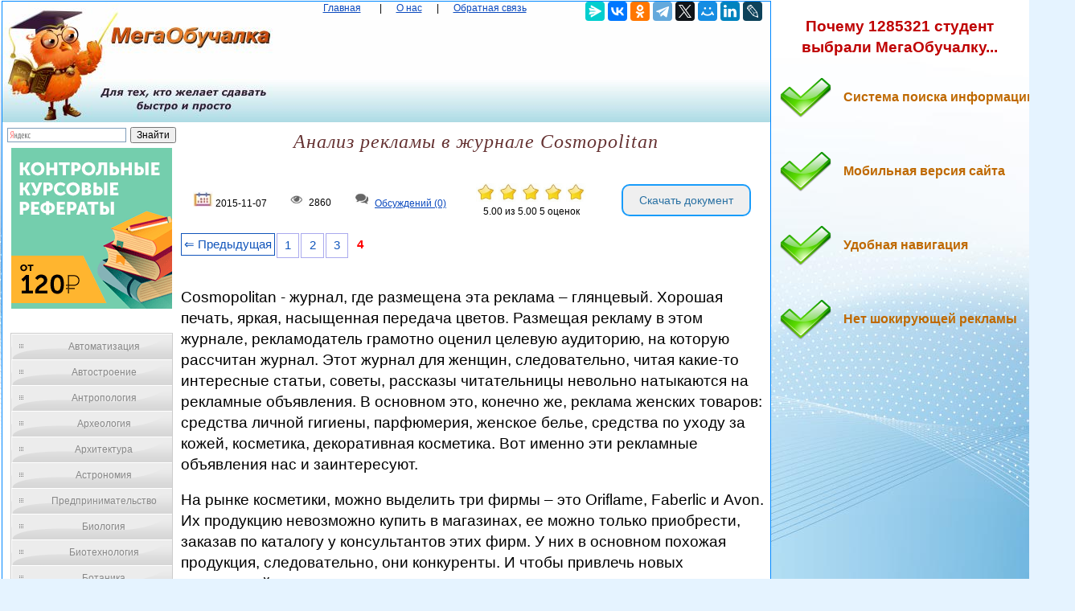

--- FILE ---
content_type: text/html
request_url: https://megaobuchalka.ru/1/10803.html
body_size: 16678
content:

<!DOCTYPE html><html><head>
    <meta charset="utf-8">
    <meta http-equiv="X-UA-Compatible" content="IE=edge">
	<meta name="viewport" content="width=device-width, initial-scale=1.0">
    <link rel="icon" href="/img/iconka.ico" type="image/x-icon"/>
    <link rel="shortcut icon" href="/img/iconka.ico" type="image/x-icon"/>
    <meta name="mobile-web-app-capable" content="yes">
    <meta name="apple-mobile-web-app-capable" content="yes">
    <meta name="apple-mobile-web-app-status-bar-style" content="black">
    <meta name="apple-mobile-web-app-title" content="Мегаобучалка - Анализ рекламы в журнале Cosmopolitan">
    <meta name="msapplication-TileColor" content="#3372DF">
    <link rel="stylesheet" href="/img/app.css">
	<script type="text/javascript" src="/js/jquery.min.js"></script>
	<meta name="author" content="megaobuchalka" />
	<meta name="data" content="2015-11-07" />
	<meta name="description" content="Cosmopolitan - журнал, где размещена эта реклама – глянцевый">		<script src='https://www.google.com/recaptcha/api.js'></script>
  <script>

function saveStar(ocenka)
{
var  n = 1, id = 10803, ip = "18.191.163.196";

$.post("/include/savestar.php", { n:n, id:id, ip:ip, ocenka:ocenka },
  function(data){
	if (data == "ok") {
		if(ocenka == 5 && id != 0) { alert("Мы рады, что наш сайт полезен для ВАС! И мы будем признательны, если вы в Яндекс браузере оцените наш сайт на 5*!!! И сохраните страницу в закладках браузера...") }
		window.location.reload()
	} else { alert(data) }
  });
}

function saveComment()
{
	var textarea = document.getElementById('message'); // замените 'myTextarea' на ваш ID textarea

// Устанавливаем значение textarea в пустую строку

var recaptchaResponse = grecaptcha.getResponse();
if (recaptchaResponse.length === 0) {
    alert("Пожалуйста, выполните проверку reCAPTCHA.");
} else {
	var n = 1, id = 10803, message = $("#message").val(), name = $("#name").val(), email = $("#email").val(), ip = "18.191.163.196";

$.post("/include/savecomm.php", { message:message, ip:ip, name:name, email:email, n:n, id:id  },
  function(data){
	if (data == "ok") {
		textarea.value = '';
		alert("Ваше обсуждение добавлено и после модерации, оно появится в данной статье. Благодарим вас за активное обсуждение данной проблематики... ")
		window.location.reload()
	} else { alert(data) }
  });
}


}
        </script>

<script>
var scrollFloat = function () {
    'use strict';

    var app = {};

    app.init = function init (node) {
        if (!node || node.nodeType !== 1) {
            throw new Error(node + ' is not DOM element');
        }
        handleWindowScroll(node);
    };

    function handleWindowScroll (floatElement) {
        window.onscroll = function () {
            if (window.scrollY > floatElement.offsetTop) {
                floatElement.style.position = 'fixed';
                floatElement.style.top = '0';
            } else {
                floatElement.style.position = '';
                floatElement.style.top = '';
            }

        };
    }

    return app;
}();


    </script>

    
	<title>Анализ рекламы в журнале Cosmopolitan — Мегаобучалка</title>

  <!-- Yandex.RTB -->
<script>window.yaContextCb=window.yaContextCb||[]</script>

<style type='text/css'>

body{margin:1px 1px 1px 2px;padding:0px;background:#e5f3ff url('/img/bg_fon.jpg') no-repeat;background-attachment:fixed;color:#000000;font-family:Verdana,Arial;font-size:9pt;line-height:1.4;text-align:left;}
p{color:#000000;font-family:Verdana,Arial;font-size:14pt;line-height:1.4;text-align:left; }

a{color:#0a49be;outline:none;}

.divtext li{
    color: #663333; /* Красный цвет первой буквы */
    font-size:12pt;
    text-align:left;
   }

div{margin:0px;padding:0px;text-align:center;}
form{margin:0px;padding:0px;}
h1{margin:0px;padding:0px;color:#663333;font-family:'Times New Roman';font-size:18pt;font-style:italic;font-weight:normal;letter-spacing:1px;}
h2{margin:15px 0px 15px 20px;padding:0px;color:#b00000;font-family:Verdana,Arial;font-size:12pt;font-weight:bold;text-indent:15px;}
h3{margin:15px 0px 15px 20px;padding:0px;color:#000000;font-family:Verdana,Arial;font-size:11pt;font-weight:bold;text-indent:15px;}
img {
    max-width: 100%;
    height: auto;      
}


.wrapper{
   width:100%;   
}
 
.table{
   display:table;   
   width:100%;
}
 
.row{
   display:table-row;   
}
 
.col{
    display:table-cell; 
    border:0px solid black;
}
 
.centerdiv{  border: 1px solid #08F; background-color: #FFF;}
.centerdiv2{  background-color: #FFF; margin:2px;}
.headfon{ background: url(/img/fon.jpg) 0 0 repeat-x;  }
.navl{ color:#0a49be; margin:10px; }
.navspan{ margin:5px; }
.down{ font-size:7pt;  color:#0a49be;  }


.pagination { font-size:11pt;}
        
.pagination a {
    text-decoration: none;
	background:#fff;
	border: solid 1px #AAE;
	color: #15B;
	text-align:center;
}

.pagination a, .pagination span {
    display: block;
    float: left;
    padding: 0.3em 0.4em;
    margin-right: 2px;
	margin-bottom: 2px;
	min-width:1em;
	text-align:center;
}

.pagination .current {
    color: #F00;
	font-weight:bold;
}

.pagination .current.prev, .pagination .current.next{
	color:#999;
	border-color:#999;
	border: solid 1px #AAE;
	background:#fff;
}

.pagination .back_link {display: inline-block;  border: 1px solid; padding: 3px; margin-top: 0px; text-decoration: none; left: 250px;}

.pagination a:hover {color:#000; border: solid 1px #FE9A2E; 
text-shadow: 1px 1px 5px #FE9A2E, 0 0 0.1em #FE9A2E; /* Параметры тени */
}
.pagination .next_link {display: inline-block; border: 1px solid; padding: 3px; margin-top: 0px; text-decoration: none; right: 100px;}

.pagination .back_linkmob {display: inline-block; border: 1px solid; padding: 3px; margin-top: 0px; text-decoration: none; left: 5px;}

.pagination a:hover {color:#000; border: solid 1px #FE9A2E; 
text-shadow: 1px 1px 5px #FE9A2E, 0 0 0.1em #FE9A2E; /* Параметры тени */
}
.pagination .next_linkmob {display: inline-block; border: 1px solid; padding: 3px; margin-top: 0px; text-decoration: none; right: 5px;}


pre{overflow:auto;}


.tgen{ color:#999; font-size:6.5pt; }
.divleft{
   width:20%;   
}
 
.divright{
   width:80%;   
}

	
#menu4 {
	width: 200px;
	border: 1px solid #ccc;
	margin: 10px;
	}
	
#menu4 li a {
  	height: 32px;
  	voice-family: "\"}\""; 
  	voice-family: inherit;
  	height: 24px;
	text-decoration: none;
	}	
	
#menu4 li a:link, #menu4 li a:visited {
	color: #888;
	display: block;
	background: url(/images/menu3.gif);
	padding: 8px 0 0 30px;
	}
	
#menu4 li a:hover, #menu4 li a:active {
	color: #283A50;
	background: url(/images/menu3.gif) 0 -32px;
	padding: 8px 0 0 30px;
	}
	
	ul {
	list-style: none;
	margin: 0;
	padding: 0;
	}
	
a.buttonDown {
  display: inline-block;
  width: 15em;
  font-size: 80%;
  color: rgba(255,255,255,.9);
  text-shadow: #2e7ebd 0 1px 2px;
  text-decoration: none;
  text-align: center;
  line-height: 1.1;
  white-space: pre-line;
  padding: .7em 0;
  border: 1px solid;
  border-color: #60a3d8 #2970a9 #2970a9 #60a3d8;
  border-radius: 6px;
  outline: none;
  background: #60a3d8 linear-gradient(#89bbe2, #60a3d8 50%, #378bce);
  box-shadow: inset rgba(255,255,255,.5) 1px 1px;
}
a.buttonDown:first-line{
  font-size: 170%;
  font-weight: 700;
}
a.buttonDown:hover {
  color: rgb(255,255,255);
  background-image: linear-gradient(#9dc7e7, #74afdd 50%, #378bce);
}
a.buttonDown:active {
  color: rgb(255,255,255);
  border-color: #2970a9;
  background-image: linear-gradient(#5796c8, #6aa2ce);
  box-shadow: none;
}

.arrow_box {
	position: relative;
	background: #AFEEEE;
	border: 4px solid #4682B4;
}
.arrow_box:after, .arrow_box:before {
	left: 100%;
	top: 50%;
	border: solid transparent;
	content: " ";
	height: 0;
	width: 0;
	position: absolute;
	pointer-events: none;
}

.arrow_box:after {
	border-color: rgba(0, 139, 186, 0);
	border-left-color: #AFEEEE;
	border-width: 30px;
	margin-top: -30px;
}
.arrow_box:before {
	border-color: rgba(194, 225, 245, 0);
	border-left-color: #4682B4;
	border-width: 36px;
	margin-top: -36px;
}
.arrow_box p{ font-size:9pt;color:#7a6700;}
.arrow_box a{ font-size:9pt; color:#bf6900; font-weight:bold; }
.arrow_box strong{color:#ee0000; font-weight:bold; }

.addsait{ ; }
.addsait p{ 

	margin:10px;padding: 20px 0px 40px 80px;width: 90%;
	background: url(/img/strelka.png) no-repeat 1px 1px;
	font-weight:bold;
	color:#bf6900;
	font-size:12pt; 
}
.addsaithead p{
	font-weight:bold;
	color:#bf0000;
	font-size:14pt; 
	text-align:center;
}


#scrollup {
position: fixed; /* фиксированная позиция */
padding: 15px 10px 10px; /* отступы */
background: #aaa;
border-radius: 5px; /* скругление углов */
-webkit-border-radius: 5px;
-moz-border-radius: 5px;
right: 10px; /* отступ слева */
bottom: 10px; /* отступ снизу */
display: none; /* спрятать блок */
cursor: pointer;
}

.link1{
border: 1px solid #7188FF;
 background: #fefcea; /
    background: linear-gradient(to top, #FFF, #BFD4FF);
width:98%;
color: #900000; 
font-size:11pt; 
}

.link2{border: 1px solid #7188FF; width: 98%;}
.link2 p{margin-left:10px;}
.link2 a {
    color: #0a49be;;
    font-size:10pt;
    font-weight:bold;
	margin:10px;
   }

.link2 a:hover { text-decoration: none; color: #000060;  }

#yandex_rtb_R-A-209097-2
{
    background-color: #FFF;
    padding: 8px 20px;
    color: #fff;
}

#goTop{
    background:red;
    padding:5px;
    position:fixed;
    top:-100px;
    right:10px;
}

.votingHolder:hover {
        ;
}

#votingHolder1:hover {
        filter: brightness(0.7); /* Уменьшаем яркость до 70% */
}
#votingHolder2:hover {
        filter: brightness(0.7); /* Уменьшаем яркость до 70% */
}
#votingHolder3:hover {
        filter: brightness(0.7); /* Уменьшаем яркость до 70% */
}
#votingHolder4:hover {
        filter: brightness(0.7); /* Уменьшаем яркость до 70% */
}
#votingHolder5:hover {
        filter: brightness(0.7); /* Уменьшаем яркость до 70% */
}

.downdoc{display: inline-block;cursor: pointer; font-size:14px;text-decoration:none;padding:10px 20px; color:#2a71a3;background:#ffff0;border-radius:10px;border:2px solid #199cfa;}
.downdoc:hover{background:#87c7f5;color:#ffffff;border:2px solid #199cfa;transition: all 0.2s ease;}


.postcard {
   max-width: 100%;
   margin: 10px auto 0;
   padding: 10px;
   background: #F0F0F0;
   border: 10px solid transparent;
   color: #333;
}
.form-row {
   margin-bottom: 15px;
    font-size: 16px;
}
.form-row input[type="text"], .form-row input[type="email"], .form-row textarea {
   width: 100%;
   padding: 0 10px;
   line-height: 35px;
   border-width: 0;
   outline: none;
   background-size: 8px 35px;
}
.form-row textarea {
   background-attachment: local;
   background-repeat: repeat;
   resize: none;
}
.form-row input[type="submit"] {
   padding: 10px 20px;
   margin-top: 10px;
   border-width: 0;
   cursor: pointer;
   outline: none;
   font-size: 16px;
}

.g-recaptcha{ text-align: center; }

.saveComment {
    background-color: #4682B4; /* Цвет фона кнопки */
    color: white; /* Цвет текста */
    padding: 10px 20px; /* Отступы внутри кнопки */
    font-size: 16px; /* Размер шрифта */
    border: none; /* Убираем границу кнопки */
    cursor: pointer; /* Изменяем курсор при наведении на кнопку */
    border-radius: 5px; /* Закругляем углы кнопки */
    text-align: center; /* Выравниваем текст по центру кнопки */
    text-decoration: none; /* Убираем стандартное подчёркивание */
}

/* При наведении на кнопку */
.saveComment:hover {
    background-color: #5692C4; /* Изменяем цвет фона при наведении */
}
			

</style>


<script async type="text/javascript" src="//s.luxcdn.com/t/225920/360_light.js"></script>
</head>

<body>

	
	<script class='__lxGc__' type='text/javascript'>
((__lxGc__=window.__lxGc__||{'s':{},'b':0})['s']['_225920']=__lxGc__['s']['_225920']||{'b':{}})['b']['_696337']={'i':__lxGc__.b++};
</script>
	
<script class='__lxGc__' type='text/javascript'>
((__lxGc__=window.__lxGc__||{'s':{},'b':0})['s']['_225920']=__lxGc__['s']['_225920']||{'b':{}})['b']['_699951']={'i':__lxGc__.b++};
</script>

	
<table width="100%" border="0" align="center" cellpadding="0" cellspacing="0">
<tr>
<td  valign="top" ><div class="centerdiv">

<table width="100%" border="0"  cellpadding="0" cellspacing="0">
<tr>
<td width="340px"  valign="top" ><a href="/"><img src="/img/megaobuchalka.jpg" align="top" alt="Мегаобучалка"></a></td>
<td valign="top"  class="headfon"><a href="/" class="navl">Главная</a> <span class="navspan"> <span class="navspan">|</span> <a href="/onas.php" class="navl">О нас</a> <span class="navspan">|</span> <a href="/call.php" class="navl">Обратная связь</a>
</td>
<td width="240px" class="headfon" valign="top" >
<script src="https://yastatic.net/share2/share.js"></script>
<div class="ya-share2" data-curtain data-services="messenger,vkontakte,odnoklassniki,telegram,twitter,moimir,linkedin,lj"></div>

</td>
</tr>
</tbody>
</table>

<div class="wrapper">
    <div class="table">
        <div class="row">
            <div class="col divleft">



<div class="ya-site-form ya-site-form_inited_no" onclick="return {'action':'https://yandex.ru/search/site/','arrow':false,'bg':'transparent','fontsize':12,'fg':'#000000','language':'uk','logo':'rb','publicname':'Yandex Site Search #2329366','suggest':true,'target':'_self','tld':'ua','type':2,'usebigdictionary':true,'searchid':2329366,'input_fg':'#000000','input_bg':'#ffffff','input_fontStyle':'normal','input_fontWeight':'normal','input_placeholder':null,'input_placeholderColor':'#000000','input_borderColor':'#7f9db9'}"><form action="https://yandex.ru/search/site/" method="get" target="_self" accept-charset="utf-8"><input type="hidden" name="searchid" value="2329366"/><input type="hidden" name="l10n" value="uk"/><input type="hidden" name="reqenc" value=""/><input type="search" name="text" value=""/><input type="submit" value="Поиск"/></form></div><style type="text/css">.ya-page_js_yes .ya-site-form_inited_no { display: none; }</style><script type="text/javascript">(function(w,d,c){var s=d.createElement('script'),h=d.getElementsByTagName('script')[0],e=d.documentElement;if((' '+e.className+' ').indexOf(' ya-page_js_yes ')===-1){e.className+=' ya-page_js_yes';}s.type='text/javascript';s.async=true;s.charset='utf-8';s.src=(d.location.protocol==='https:'?'https:':'http:')+'//site.yandex.net/v2.0/js/all.js';h.parentNode.insertBefore(s,h);(w[c]||(w[c]=[])).push(function(){Ya.Site.Form.init()})})(window,document,'yandex_site_callbacks');</script>



	<center>
		<center><a href="/gos.php?id=10" rel="nofollow" target="_blank"><img src="/myimg/ed1.png"></a></center>
	</center><br>


									<div id="menu4">
							<ul>
<li><a href="/1/" title="Автоматизация">Автоматизация</a></li><li><a href="/2/" title="Автостроение">Автостроение</a></li><li><a href="/3/" title="Антропология">Антропология</a></li><li><a href="/4/" title="Археология">Археология</a></li><li><a href="/5/" title="Архитектура">Архитектура</a></li><li><a href="/6/" title="Астрономия">Астрономия</a></li><li><a href="/7/" title="Предпринимательство">Предпринимательство</a></li><li><a href="/8/" title="Биология">Биология</a></li><li><a href="/9/" title="Биотехнология">Биотехнология</a></li><li><a href="/10/" title="Ботаника">Ботаника</a></li><li><a href="/11/" title="Бухгалтерский учет">Бухгалтерский учет</a></li><li><a href="/12/" title="Генетика">Генетика</a></li><li><a href="/13/" title="География">География</a></li><li><a href="/14/" title="Геология">Геология</a></li><li><a href="/15/" title="Государство">Государство</a></li><li><a href="/16/" title="Демография">Демография</a></li><li><a href="/17/" title="Деревообработка">Деревообработка</a></li><li><a href="/18/" title="Журналистика и СМИ">Журналистика и СМИ</a></li><li><a href="/19/" title="Зоология">Зоология</a></li><li><a href="/20/" title="Изобретательство">Изобретательство</a></li><li><a href="/21/" title="Иностранные языки">Иностранные языки</a></li><li><a href="/22/" title="Информатика">Информатика</a></li><li><a href="/23/" title="Информационные системы">Информационные системы</a></li><li><a href="/24/" title="Искусство">Искусство</a></li><li><a href="/25/" title="История">История</a></li><li><a href="/26/" title="Кинематография">Кинематография</a></li><li><a href="/27/" title="Кораблестроение">Кораблестроение</a></li><li><a href="/28/" title="Кулинария">Кулинария</a></li><li><a href="/29/" title="Культура">Культура</a></li><li><a href="/30/" title="Лексикология">Лексикология</a></li><li><a href="/31/" title="Литература">Литература</a></li><li><a href="/32/" title="Логика">Логика</a></li><li><a href="/33/" title="Маркетинг">Маркетинг</a></li><li><a href="/34/" title="Математика">Математика</a></li><li><a href="/35/" title="Математический анализ">Математический анализ</a></li><li><a href="/36/" title="Материаловедение">Материаловедение</a></li><li><a href="/37/" title="Машиностроение">Машиностроение</a></li><li><a href="/38/" title="Медицина">Медицина</a></li><li><a href="/39/" title="Менеджмент">Менеджмент</a></li><li><a href="/40/" title="Металлургия">Металлургия</a></li><li><a href="/41/" title="Метрология">Метрология</a></li><li><a href="/42/" title="Механика">Механика</a></li><li><a href="/43/" title="ОБЖ">ОБЖ</a></li><li><a href="/44/" title="Охрана Труда">Охрана Труда</a></li><li><a href="/45/" title="Педагогика">Педагогика</a></li><li><a href="/46/" title="Политология">Политология</a></li><li><a href="/47/" title="Правоотношение">Правоотношение</a></li><li><a href="/48/" title="Программирование">Программирование</a></li><li><a href="/49/" title="Производство">Производство</a></li><li><a href="/50/" title="Промышленность">Промышленность</a></li><li><a href="/51/" title="Психология">Психология</a></li><li><a href="/52/" title="Радио">Радио</a></li><li><a href="/53/" title="Разное">Разное</a></li><li><a href="/54/" title="Социология">Социология</a></li><li><a href="/55/" title="Спорт">Спорт</a></li><li><a href="/56/" title="Статистика">Статистика</a></li><li><a href="/57/" title="Строительство">Строительство</a></li><li><a href="/58/" title="Теология">Теология</a></li><li><a href="/59/" title="Технологии">Технологии</a></li><li><a href="/60/" title="Туризм">Туризм</a></li><li><a href="/61/" title="Усадьба">Усадьба</a></li><li><a href="/62/" title="Физика">Физика</a></li><li><a href="/63/" title="Физиология">Физиология</a></li><li><a href="/64/" title="Философия">Философия</a></li><li><a href="/65/" title="Финансы">Финансы</a></li><li><a href="/66/" title="Химия">Химия</a></li><li><a href="/67/" title="Черчение">Черчение</a></li><li><a href="/68/" title="Экология">Экология</a></li><li><a href="/69/" title="Экономика">Экономика</a></li><li><a href="/70/" title="Электротехника">Электротехника</a></li>

<script class='__lxGc__' type='text/javascript'>
((__lxGc__=window.__lxGc__||{'s':{},'b':0})['s']['_225920']=__lxGc__['s']['_225920']||{'b':{}})['b']['_696338']={'i':__lxGc__.b++};
</script>


				</ul></div>
	
	<center><center><a href="/gos.php?id=10" rel="nofollow" target="_blank"><img src="/myimg/ed2.png"></a></center></center><br>
	
			</div><div class="col divright">
					

			<h1>Анализ рекламы в журнале Cosmopolitan</h1>
			<br><br>
<table style="width: 100%;" >
<tbody>
<tr>
<td><img src="/img/date.jpg" alt="" width="25"/> 2015-11-07</td>
<td><img src="/img/view.jpg" alt="" width="25"/> 2860</td>
<td><img src="/img/coment.jpg" alt="" width="25"/> <a href="#comment"> Обсуждений (0)</a></td>
<td>

            
                        <div class="votingHolder">
														<a id="votingHolder1" href="#"  onClick="saveStar(1)"  ><img src="/img/star1.jpg" width="25" height="22" title="Вы оцениваете статью в 1"></a>
							<a id="votingHolder2" href="#"  onClick="saveStar(2)"  ><img src="/img/star1.jpg" width="25" height="22" title="Вы оцениваете статью в 2" ></a>
							<a id="votingHolder3" href="#"  onClick="saveStar(3)"  ><img src="/img/star1.jpg" width="25" height="22" title="Вы оцениваете статью в 3" ></a>
							<a id="votingHolder4" href="#"  onClick="saveStar(4)"  ><img src="/img/star1.jpg" width="25" height="22" title="Вы оцениваете статью в 4"></a>
							<a id="votingHolder5" href="#"  onClick="saveStar(5)"  ><img src="/img/star1.jpg" width="25" height="22" title="Вы оцениваете статью в 5"></a>
							                        </div>

				<div class="rateNumbers">
				<div itemscope itemtype="https://schema.org/Article">
					<div itemprop="aggregateRating" itemscope itemtype="https://schema.org/AggregateRating">
						<span itemprop="name" style="display: none;">Анализ рекламы в журнале Cosmopolitan</span>
						<span itemprop="ratingValue" class="rating">5.00</span> из
						<span itemprop="bestRating">5.00</span>
						<span itemprop="reviewCount" class="ratingcount">5 </span>
						<span class="ratingcount"> оценок</span>
						
					</div>
					 <meta itemprop="itemReviewed" content="Анализ рекламы в журнале Cosmopolitan">
				</div>
			</div>

			
		
</td>

<td> 
<form action="/download.php" method="post">
    <input type="hidden" name="ssilka1" value="1">
	 <input type="hidden" name="ssilka2" value="6272">
	<input type="hidden" name="ssilkaSait" value="https://megaobuchalka.ru/1/10803.html">
    <button type="submit" class="downdoc">Скачать документ</button>
</form>
</td>
</tr>
</tbody>
</table>
<br>

<div class="pagination" ><a href="/1/10802.html" class="back_link" > &lArr; Предыдущая</a><a href="/1/10800.html">1</a><a href="/1/10801.html">2</a><a href="/1/10802.html">3</a><span class="current">4</span></div><br><br><br>
<script class='__lxGc__' type='text/javascript'>
((__lxGc__=window.__lxGc__||{'s':{},'b':0})['s']['_225920']=__lxGc__['s']['_225920']||{'b':{}})['b']['_698153']={'i':__lxGc__.b++};
</script>


			<div class="divtext"><p>Cosmopolitan - журнал, где размещена эта реклама – глянцевый. Хорошая печать, яркая, насыщенная передача цветов. Размещая рекламу в этом журнале, рекламодатель грамотно оценил целевую аудиторию, на которую рассчитан журнал. Этот журнал для женщин, следовательно, читая какие-то интересные статьи, советы, рассказы читательницы невольно натыкаются на рекламные объявления. В основном это, конечно же, реклама женских товаров: средства личной гигиены, парфюмерия, женское белье, средства по уходу за кожей, косметика, декоративная косметика. Вот именно эти рекламные объявления нас и заинтересуют.</p>
  <p>На рынке косметики, можно выделить три фирмы – это Oriflame, Faberlic и Avon. Их продукцию невозможно купить в магазинах, ее можно только приобрести, заказав по каталогу у консультантов этих фирм. У них в основном похожая продукция, следовательно, они конкуренты. И чтобы привлечь новых покупателей и заинтересовать постоянных – надо не стоять на месте, придумывать новые рекламные тексты, интересные запоминающиеся заголовки.</p>
  <p>Больше всего в последнее время дает рекламу фирма Avon, это можно проследить по количеству рекламных объявлений на страницах журналов, затем идет фирма Faberlic и Oriflame. Но зато все эти фирмы помимо рекламы в журналах дают рекламу на телевидении.</p>
  <p>1.Фирма Faberlic.</p>
  <p>Реклама новой коллекции декоративной косметики. Реклама дана–на разворот. Визуальные компоненты:</p>
  <p>Использован прием положительного прагматического фона – фотография молодой красивой женщина на левой странице. В нижнем левом углу изображен товарный знак и товарная марка фирмы.</p>
  <p>Вербальные компоненты:</p>
  <p>На правой странице размещен небольшой рекламный текст (справа налево для удобства чтения) и косметика этой фирмы на белом фоне.</p>
  <p>Ниже рекламного текста расположен официальный сайт фирмы Faberlic – реквизит. А в самом низу страницы указан контактный телефон (095) 915-77-00 по которому можно получить всю интересующую информацию. Телефон достаточно простой, но маловероятно, что его запомнят. Рядом с телефоном, чуть выше надпись о том, что этот товар сертифицирован, в принципе видна неплохо, но мелкий шрифт.</p>
  <p>Заголовком является начало и конец самого рекламного текста, он более выделен (шрифт жирный, и размер несколько больше).</p>
  <p>2.Реклама губной помады фирмы Avon.</p>
  <p>Рекламное объявление дано на целый разворот. А, как известно, реклама в целую страницу или разворот эффективней в два раза, чем в полстраницы.</p>
  <p>Визуальные компоненты:</p>
  <p>На левой странице изображены две женщины, одна из которых красится новой губной помадой. Так считается, что правое полушарие отвечает за восприятие изображений, то их лучше расположить на левой стороне объявлений.</p>
  <p>Иллюстрации, на которых изображены люди, привлекают внимание больше, чем неодушевленные предметы.</p>
  <p>Вербальные компоненты:</p>
  <p>Ниже – заголовок «Поговорим» и подзаголовок. Заголовок выделен большими белыми буквами, одного размера, это сделано правильно для удобного чтения. На правой странице дан небольшой рекламный текст и изображение самой губной помады. В данном случае текст расположен грамотно (сверху вниз), так как, текст следует располагать по ходу движения глаза (сверху – вниз, справа – налево). В правом нижнем углу даны реквизиты (контактный телефон 8 800 2000 600 здесь идет игра цифр, поэтому телефон легко запоминается). При такой рекламе это нормально, ведь эта фирма продает свою продукцию только через консультантов. Реквизитом здесь еще является то, что товар сертифицирован, эта надпись находится на левой странице вверху, написана белым, очень мелким шрифтом, сразу можно и не найти. Рекламное сообщение дано на красном цвете, а, как известно, цвет в рекламе имеет колоссальное значение. С цветными документами знакомятся больше людей, чем с черно-белыми. Запоминаемость информации высокая.</p>
  <p>У многих людей красный цвет ассоциируется с праздником, любовью, властью, красотой.</p>
  <p>3.Фирма Oriflame.</p>
  <p>Реклама косметики фирмы Oriflame. Как и предыдущие две рекламы эта реклама тоже на развороте. Визуальные компоненты:</p>
  <p>На левой странице фотография девушки на розовом фоне (розовый – легкомыслие) которая не пользуется данной косметикой.</p>
  <p>Вербальные компоненты:</p>
  <p>На правой странице – рекламный текст (обрамленный сердечком) на светло зеленом фоне, (у многих людей светло-зеленый цвет ассоциируется с молодостью). Реквизитов почти нет, кроме контактного телефона, который расположен внизу рядом с торговой маркой (8-800) 20-000-02, такой телефон легко запоминается, так как опять идет игра цифр. Надпись</p>
  <p>о том, что товар сертифицирован, находится на левой странице внизу, разглядеть почти невозможно, потому что очень мелкий шрифт белыми буквами на розовом фоне. Заголовок выглядит как прямая речь от первого лица. Данный рекламный текст не вызывает интереса для чтения. Во-первых, он слишком большой (более 50 символов) во-вторых, он плохо читается (белые буквы на светло-зеленом фоне). Но сам текст написан неплохо, возможно, если дать эту рекламу в другом месте (например, телевидение), реклама дала бы плоды.</p>
  <p>Теперь рассмотрим еще три рекламных сообщения.</p>
  <p>Косметика фирмы Faberlic</p>
  <p>На этот раз реклама дана на целую страницу, а не на разворот. Реклама губной помады. Визуальные компоненты:</p>
  <p>На первый план бросается крупный план лица женщины и яркие губы (слева вверху), справа силуэт дамы, которая пользуется косметикой фирмы Faberlic и ниже сама губная помада.</p>
  <p>Вербальные компоненты:</p>
  <p>В нижней части листа предлагается небольшой рекламный текст. Он расположен вод визуальным объектом. Так он лучше воспринимается.</p>
  <p>Заголовок выделен красным цветом «Жемчужная помада от Faberlic», затем дается характеристики помады: оттенки, драгоценный блеск перламутра, нежная формула с витаминами А,Е,С.</p>
  <p>Заключение или промежуточная кода: Блеск и очарование жемчужины!</p>
  <p>В самом низу страницы дан реквизит (электронный адрес, этого мало для такой рекламы, потому что не каждый человек имеет возможность пользоваться Интернетом), наряду со слоганом: Ты прекрасна! На красном фоне белые буквы. О том, что товар сертифицирован, ничего не написано.</p>
  <p>Косметика фирмы Oriflame. Визуальные компоненты:</p>
  <p>Как всегда, для рекламы женской косметики использована фотография молодой красивой девушки (слева), а справа сам рекламируемый продукт на зелено-белом фоне. Данное рекламное сообщение поделено: 50% визуальный элемент, 50% вербальный.</p>
  <p>Вербальные компоненты:</p>
  <p>Рекламный текст, как и положено, для удобства чтения расположен под визуальным объектом.</p>
  <p>Заголовком служит само название продукта Swedish Care. Подзаголовок: Нежная забота из Швеции день за днем, указывает на страну изготовителя. Основной текст посвящен описания самого продукта: для каких целей, состав, для какой кожи и его действия (очищение, тонизирование, увлажнение и защита кожи).</p>
  <p>В правом верхнем углу дано название фирмы, а реквизиты указаны внизу страницы (официальный адрес, телефон информационной линии). Телефон достаточно сложный для запоминания (095) 937-9840. Надписи о сертификации нет.</p>
  <p>Косметика фирмы Avon.</p>
  <p>Рекламное сообщение этой фирмы дано на разворот. Здесь представлено несколько продуктов косметики этой фирмы это – антицеллюлитный крем, удлиняющая, придающая объем тушь, новая губная помада, крем для лица.</p>
  <p>Визуальные компоненты:</p>
  <p>Дано четыре изображения, каждый из которых подобран к определенному рекламируемому продукту. На первой фотографии изображена часть женского тела, которой предназначается данный продукт. На второй фотографии изображено женское лицо, особое внимание уделено глазам и ресницам, так как рекламируется тушь для ресниц. На третьей фотографии крупным планом показаны женские губы и как они выразительно смотрятся, если использовать новую губную помаду этой фирмы. И наконец, на четвертой фотографии опят таки изображено лицо женщины крупным планом, но на этот раз особое внимание уделено кожи, это видно из качественно сделанной фотографии и потому что женщина пользуется новым кремом для лица. Все рекламируемые продукты расположены под визуальными элементами.</p>
  <p>Вербальные компоненты:</p>
  <p>Заголовок написан белыми большими буквами на красном фоне: Поговорим. Над каждой фотографией расположен небольшой рекламный текст, который посвящен именно этой фотографии. Слово косметика здесь не указывается, идет игра слов: Как быстро уменьшить размер неприятностей? - (антицеллюлитный крем). Что может увеличить объем радости? – (удлиняющая тушь для глаз). Как сделать праздник веселее на 200%? – (новая помада). Как почувствовать себя обновленной? – (крем для лица). Здесь представлены те вопросы, которые каждая женщина хоть раз себе задавала и получены ответы, как это сделать, но при помощи косметики.</p>
  <p>Реквизит дан мелким шрифтом внизу правой страницы с указанием только двух телефонов (8-800-2000-600 по России и (095) 792-36-99 по Москве). Плохо читается почти не видно.</p>
  <p>О том, что товар сертифицирован можно увидеть на левой странице, надпись написана на первой фотографии, темно-серыми буквами на сером фоне, мелким шрифтом (очень плохо читается).</p>
  <p>На данных примерах показаны, какие именно тексты быстрее привлекут внимание потребителя, за счет использования цвета, заголовка, фотографии. Сам рекламный текст не должен превышать более 50 символов, иначе он не будет интересен потребителю. Заголовок должен обязательно выделяться среди основного текста, либо цветом, либо размером. Рассмотрено, как лучше расположить тот или иной визуальный объект слева, (т.к. человеческий глаз лучше воспринимает фотографию с левой стороны), а текст (вербальный компонент) справа.</p>
  <p>&nbsp;</p>
  <br>
					<p><strong>Заключение</strong></p>
					<p>Коммерческая реклама сегодня должна искать новые пути для того, чтобы донести информацию до потребителя, превратить его из потенциального в активного покупателя товаров и услуг. Использование лишь традиционных рекламных площадок – таких, как печатные издания, телевидение, наружная реклама – не гарантирует большого эффекта в отношении отклика, и зачастую выполняет в основном функции имиджевой рекламы.</p>
  <p>Современная реклама включает в себя множество самых различных стратегий и технологий. В широком смысле современная реклама – это и традиционные рекламные площадки, и новейшие инструменты продвижения товаров и услуг.</p>
  <p>Развитие рекламных технологий движется по пути прямого маркетинга, непосредственного контакта с целевой аудиторией при помощи новых коммуникационных и информационных каналов, максимального вовлечения потребителя в рекламный процесс.</p>
  <p>Активная реклама с использованием мобильных технологий, предлагаемая компанией CustomLine, обладает всеми теми качествами, которыми должна обладать современная реклама. Прямой маркетинг, базирующийся на возможностях мобильных технологиях, позволяет максимально эффективно выстроить рекламную кампанию.</p>
  <p>Целевая реклама позволяет эффективно осуществлять рекламу товара, услуги с учетом различных характеристик, выражающих индивидуальные характеристики потребительских групп и даже каждого из потребителей. Целевая реклама с использованием мобильных технологий при этом позволяет вовлечь аудиторию в игровой процесс, максимально повышая действенность кампании, что, безусловно, является важным свойством для коммерческой рекламы.</p>
					<p><strong>Список используемой литературы</strong></p>
					<p>&nbsp;</p>
  <p>1. Песоцкий Е. Современная реклама. Теория и практика.- Ростов н./Д: изд-во «Феникс»,2001.-320с</p>
  <p>2. Матанцев А.Н. Эффективность рекламы: учебное пособие.-2-е изд., доп. - М.: Издательство «Фипресс»,2007.-416с.</p>
  <p>3. Джефкинс Ф. Реклама: Учебное пособие для вузов./Пер. С англ. под ред. Б.Л.Еремина. - М.:ЮНИТИ-Дана,2002.-543с.</p>
  <p>4. Шарков Ф.И. Реклама в коммуникационном процессе: Учебник, - М.: Издательско-торговая корпорация «Дашков и К<sup>о</sup>»,2008.-348с.</p>
  <p>5. Павловская Е. Дизайн рекламы: поколение Next.-СПб.:Питер,2004.-320с.</p>
  <p>6. Пономарева А.М. Рекламная деятельность: организация, планирование, оценка эффективности. М.: ИКЦ, «МарТ»; Ростов н./Д: издательский центр «МарТ»,2004.-240с.</p>
  <p>7. Шадрина С.В, Влияние рекламы на потребительское поведение подростков/ С.В Шадрина//Маркетинг в России и за рубежом.2009.-№1.-с76-84</p>
  <p>8. Горчакова В.Г. Формирование экранного бренда/ В.Г Горчакова//Маркетинг в России и за рубежом.2008.-«6.-с.41-49</p>
  <p>9. Каримова Г.Э. Оптимизация планирования и проведения рекламной компании в сети Интернет с помощью инструментария SpyLOG/ Г.Э Каримова, А.Н Белковский.//Маркетинг в России и за рубежом.2008.-«6.-с108-120</p>
  <p>&nbsp;</p>
  <p>10.  Коротков А. Разновидности Интернет-рекламы: характеристика и классификация/А.Коротков//Маркетинг.-2008.-№3.-с.74-81</p>
  <p>11.  Маслов М. PR в России//Управ. Персоналом.-2008.-№5.-с.57-74</p>
  <p>12.  Гудын Д. PR в России//Управ. Персоналом.-2008.-№5.-с.28-40</p>
  <p>13.Официальный сайт Avon, Faberlic, Oriflame www.avon.ru, Faberlic.ru, Oriflame.ru</p>
  <br>   <p>&nbsp;</p></div><br><br>
<table style="width: 100%;" >
<tbody>
<tr>
<td><img src="/img/date.jpg" alt="" width="25"/> 2015-11-07</td>
<td><img src="/img/view.jpg" alt="" width="25"/> 2860</td>
<td><img src="/img/coment.jpg" alt="" width="25"/> <a href="#comment"> Обсуждений (0)</a></td>
<td>

            
                        <div class="votingHolder">
														<a id="votingHolder1" href="#"  onClick="saveStar(1)"  ><img src="/img/star1.jpg" width="25" height="22" title="Вы оцениваете статью в 1"></a>
							<a id="votingHolder2" href="#"  onClick="saveStar(2)"  ><img src="/img/star1.jpg" width="25" height="22" title="Вы оцениваете статью в 2" ></a>
							<a id="votingHolder3" href="#"  onClick="saveStar(3)"  ><img src="/img/star1.jpg" width="25" height="22" title="Вы оцениваете статью в 3" ></a>
							<a id="votingHolder4" href="#"  onClick="saveStar(4)"  ><img src="/img/star1.jpg" width="25" height="22" title="Вы оцениваете статью в 4"></a>
							<a id="votingHolder5" href="#"  onClick="saveStar(5)"  ><img src="/img/star1.jpg" width="25" height="22" title="Вы оцениваете статью в 5"></a>
							                        </div>

				<div class="rateNumbers">
				<div itemscope itemtype="https://schema.org/Article">
					<div itemprop="aggregateRating" itemscope itemtype="https://schema.org/AggregateRating">
						<span itemprop="name" style="display: none;">Анализ рекламы в журнале Cosmopolitan</span>
						<span itemprop="ratingValue" class="rating">5.00</span> из
						<span itemprop="bestRating">5.00</span>
						<span itemprop="reviewCount" class="ratingcount">5 </span>
						<span class="ratingcount"> оценок</span>
						
					</div>
					 <meta itemprop="itemReviewed" content="Анализ рекламы в журнале Cosmopolitan">
				</div>
			</div>

			
		
</td>

<td> 
<form action="/download.php" method="post">
    <input type="hidden" name="ssilka1" value="1">
	 <input type="hidden" name="ssilka2" value="6272">
	<input type="hidden" name="ssilkaSait" value="https://megaobuchalka.ru/1/10803.html">
    <button type="submit" class="downdoc">Скачать документ</button>
</form>
</td>
</tr>
</tbody>
</table>
<br>

<center>
<script src="https://yastatic.net/share2/share.js"></script>
<div class="ya-share2" data-curtain data-services="messenger,vkontakte,odnoklassniki,telegram,twitter,moimir,linkedin,lj"></div>
</center>
<br><br>

<script class='__lxGc__' type='text/javascript'>
((__lxGc__=window.__lxGc__||{'s':{},'b':0})['s']['_225920']=__lxGc__['s']['_225920']||{'b':{}})['b']['_698152']={'i':__lxGc__.b++};
</script>

<br><div class="pagination" ><a href="/1/10802.html" class="back_link" > &lArr; Предыдущая</a><a href="/1/10800.html">1</a><a href="/1/10801.html">2</a><a href="/1/10802.html">3</a><span class="current">4</span></div><br><br><br><br>
<hr>
<table style="width: 100%;" >
<tbody>
<tr>
<td><h2><a name="comment">Обсуждение в статье: Анализ рекламы в журнале Cosmopolitan</a></h2></td></tr>

<tr><td>
<p>Обсуждений еще не было, будьте первым... ↓↓↓</p>			
</td></tr>

<tr><td>


<form method="post" action="somepage" class="postcard">
<div class="form-row">
<label for="name">Имя *</label><input type="text" id="name" required>
</div>
<div class="form-row">
<label for="email">Email (необязательно)</label><input type="email" id="email" >
</div>
<div class="form-row">
<label for="message">Комментарий *</label><textarea rows="5" id="message" required></textarea>
</div>
<div class="form-row">
<div class="g-recaptcha" data-sitekey="6LcqQXIUAAAAAG-DGlsPfDyDoIjCm4qIONt8CWig"></div>
</div>
<div class="form-row">
<span class="saveComment" onClick="saveComment()">Отправить сообщение</span>
</div>
</form>


</td></tr>
</tbody>
</table>
<br>


<!-- Yandex Native Ads C-A-2158807-9 -->
<div id="yandex_rtb_C-A-2158807-9"></div>
<script>window.yaContextCb.push(()=>{
  Ya.Context.AdvManager.renderWidget({
    renderTo: 'yandex_rtb_C-A-2158807-9',
    blockId: 'C-A-2158807-9'
  })
})</script>

<div class="ya-site-form ya-site-form_inited_no" onclick="return {'action':'https://yandex.ru/search/site/','arrow':false,'bg':'transparent','fontsize':12,'fg':'#000000','language':'uk','logo':'rb','publicname':'Yandex Site Search #2329366','suggest':true,'target':'_self','tld':'ua','type':2,'usebigdictionary':true,'searchid':2329366,'input_fg':'#000000','input_bg':'#ffffff','input_fontStyle':'normal','input_fontWeight':'normal','input_placeholder':null,'input_placeholderColor':'#000000','input_borderColor':'#7f9db9'}"><form action="https://yandex.ru/search/site/" method="get" target="_self" accept-charset="utf-8"><input type="hidden" name="searchid" value="2329366"/><input type="hidden" name="l10n" value="uk"/><input type="hidden" name="reqenc" value=""/><input type="search" name="text" value=""/><input type="submit" value="Поиск"/></form></div><style type="text/css">.ya-page_js_yes .ya-site-form_inited_no { display: none; }</style><script type="text/javascript">(function(w,d,c){var s=d.createElement('script'),h=d.getElementsByTagName('script')[0],e=d.documentElement;if((' '+e.className+' ').indexOf(' ya-page_js_yes ')===-1){e.className+=' ya-page_js_yes';}s.type='text/javascript';s.async=true;s.charset='utf-8';s.src=(d.location.protocol==='https:'?'https:':'http:')+'//site.yandex.net/v2.0/js/all.js';h.parentNode.insertBefore(s,h);(w[c]||(w[c]=[])).push(function(){Ya.Site.Form.init()})})(window,document,'yandex_site_callbacks');</script>


<center><div class='link1'>Популярное:</div><div class='link2'><div style='width:25%; display: inline-table;'><a href="/5/38440.html">Личность ребенка как объект и субъект в образовательной технологии</a>: В настоящее время в России идет становление новой системы образования, ориентированного на вхождение...</div><div style='width:25%; display: inline-table;'><a href="/2/27216.html">Как вы ведете себя при стрессе?</a>: Вы можете самостоятельно управлять стрессом! Каждый из нас имеет право и возможность уменьшить его воздействие на нас...</div><div style='width:25%; display: inline-table;'><a href="/8/16655.html">Почему в редких случаях у отдельных людей появляются атавизмы?</a></div><div style='width:25%; display: inline-table;'><a href="/8/34678.html">Как выбрать специалиста по управлению гостиницей</a>: Понятно, что управление гостиницей невозможно без специальных знаний. Соответственно, важна квалификация...</div></div></center><br>
		<br><center><a href="/gos.php?id=10" rel="nofollow" target="_blank"><img src="/myimg/h1.png"></a></center><br>


			</div>
        </div>
    </div>   
</div>



</div>


<div class="down">©2015-2024 megaobuchalka.ru Все материалы представленные на сайте исключительно с целью ознакомления читателями и не преследуют коммерческих целей или нарушение авторских прав. (2860)</div>


</td>
<td width="320" valign="top"> <div class="addsaithead"><p>Почему 1285321 студент выбрали МегаОбучалку... </p></div>
<div class="addsait">
<p>Система поиска информации</p>
<p>Мобильная версия сайта</p>
<p>Удобная навигация</p>
<p>Нет шокирующей рекламы</p>
</div>
<br>

<script class='__lxGc__' type='text/javascript'>
((__lxGc__=window.__lxGc__||{'s':{},'b':0})['s']['_225920']=__lxGc__['s']['_225920']||{'b':{}})['b']['_696584']={'i':__lxGc__.b++};
</script>
 </td>
</tr>
</table>
<br><span class="tgen">(0.007 сек.)<span>
<!--LiveInternet counter--><script type="text/javascript"><!--
new Image().src = "//counter.yadro.ru/hit?r"+
escape(document.referrer)+((typeof(screen)=="undefined")?"":
";s"+screen.width+"*"+screen.height+"*"+(screen.colorDepth?
screen.colorDepth:screen.pixelDepth))+";u"+escape(document.URL)+
";"+Math.random();//--></script><!--/LiveInternet-->

<!-- Yandex.Metrika counter -->
<script type="text/javascript" >
   (function(m,e,t,r,i,k,a){m[i]=m[i]||function(){(m[i].a=m[i].a||[]).push(arguments)};
   m[i].l=1*new Date();
   for (var j = 0; j < document.scripts.length; j++) {if (document.scripts[j].src === r) { return; }}
   k=e.createElement(t),a=e.getElementsByTagName(t)[0],k.async=1,k.src=r,a.parentNode.insertBefore(k,a)})
   (window, document, "script", "https://mc.yandex.ru/metrika/tag.js", "ym");

   ym(90961508, "init", {
        clickmap:true,
        trackLinks:true,
        accurateTrackBounce:true
   });
</script>
<noscript><div><img src="https://mc.yandex.ru/watch/90961508" style="position:absolute; left:-9999px;" alt="" /></div></noscript>
<!-- /Yandex.Metrika counter -->

			<script src="https://yandex.ru/ads/system/context.js" async></script>

<script defer src="https://eduforms.org/partnersforms/widget/?component=copyPaste&subComponent=2&ref=96efe5b94400ecf1"></script>

</body>
</html>

--- FILE ---
content_type: text/html; charset=utf-8
request_url: https://www.google.com/recaptcha/api2/anchor?ar=1&k=6LcqQXIUAAAAAG-DGlsPfDyDoIjCm4qIONt8CWig&co=aHR0cHM6Ly9tZWdhb2J1Y2hhbGthLnJ1OjQ0Mw..&hl=en&v=PoyoqOPhxBO7pBk68S4YbpHZ&size=normal&anchor-ms=20000&execute-ms=30000&cb=bjpa1q7by6iy
body_size: 49375
content:
<!DOCTYPE HTML><html dir="ltr" lang="en"><head><meta http-equiv="Content-Type" content="text/html; charset=UTF-8">
<meta http-equiv="X-UA-Compatible" content="IE=edge">
<title>reCAPTCHA</title>
<style type="text/css">
/* cyrillic-ext */
@font-face {
  font-family: 'Roboto';
  font-style: normal;
  font-weight: 400;
  font-stretch: 100%;
  src: url(//fonts.gstatic.com/s/roboto/v48/KFO7CnqEu92Fr1ME7kSn66aGLdTylUAMa3GUBHMdazTgWw.woff2) format('woff2');
  unicode-range: U+0460-052F, U+1C80-1C8A, U+20B4, U+2DE0-2DFF, U+A640-A69F, U+FE2E-FE2F;
}
/* cyrillic */
@font-face {
  font-family: 'Roboto';
  font-style: normal;
  font-weight: 400;
  font-stretch: 100%;
  src: url(//fonts.gstatic.com/s/roboto/v48/KFO7CnqEu92Fr1ME7kSn66aGLdTylUAMa3iUBHMdazTgWw.woff2) format('woff2');
  unicode-range: U+0301, U+0400-045F, U+0490-0491, U+04B0-04B1, U+2116;
}
/* greek-ext */
@font-face {
  font-family: 'Roboto';
  font-style: normal;
  font-weight: 400;
  font-stretch: 100%;
  src: url(//fonts.gstatic.com/s/roboto/v48/KFO7CnqEu92Fr1ME7kSn66aGLdTylUAMa3CUBHMdazTgWw.woff2) format('woff2');
  unicode-range: U+1F00-1FFF;
}
/* greek */
@font-face {
  font-family: 'Roboto';
  font-style: normal;
  font-weight: 400;
  font-stretch: 100%;
  src: url(//fonts.gstatic.com/s/roboto/v48/KFO7CnqEu92Fr1ME7kSn66aGLdTylUAMa3-UBHMdazTgWw.woff2) format('woff2');
  unicode-range: U+0370-0377, U+037A-037F, U+0384-038A, U+038C, U+038E-03A1, U+03A3-03FF;
}
/* math */
@font-face {
  font-family: 'Roboto';
  font-style: normal;
  font-weight: 400;
  font-stretch: 100%;
  src: url(//fonts.gstatic.com/s/roboto/v48/KFO7CnqEu92Fr1ME7kSn66aGLdTylUAMawCUBHMdazTgWw.woff2) format('woff2');
  unicode-range: U+0302-0303, U+0305, U+0307-0308, U+0310, U+0312, U+0315, U+031A, U+0326-0327, U+032C, U+032F-0330, U+0332-0333, U+0338, U+033A, U+0346, U+034D, U+0391-03A1, U+03A3-03A9, U+03B1-03C9, U+03D1, U+03D5-03D6, U+03F0-03F1, U+03F4-03F5, U+2016-2017, U+2034-2038, U+203C, U+2040, U+2043, U+2047, U+2050, U+2057, U+205F, U+2070-2071, U+2074-208E, U+2090-209C, U+20D0-20DC, U+20E1, U+20E5-20EF, U+2100-2112, U+2114-2115, U+2117-2121, U+2123-214F, U+2190, U+2192, U+2194-21AE, U+21B0-21E5, U+21F1-21F2, U+21F4-2211, U+2213-2214, U+2216-22FF, U+2308-230B, U+2310, U+2319, U+231C-2321, U+2336-237A, U+237C, U+2395, U+239B-23B7, U+23D0, U+23DC-23E1, U+2474-2475, U+25AF, U+25B3, U+25B7, U+25BD, U+25C1, U+25CA, U+25CC, U+25FB, U+266D-266F, U+27C0-27FF, U+2900-2AFF, U+2B0E-2B11, U+2B30-2B4C, U+2BFE, U+3030, U+FF5B, U+FF5D, U+1D400-1D7FF, U+1EE00-1EEFF;
}
/* symbols */
@font-face {
  font-family: 'Roboto';
  font-style: normal;
  font-weight: 400;
  font-stretch: 100%;
  src: url(//fonts.gstatic.com/s/roboto/v48/KFO7CnqEu92Fr1ME7kSn66aGLdTylUAMaxKUBHMdazTgWw.woff2) format('woff2');
  unicode-range: U+0001-000C, U+000E-001F, U+007F-009F, U+20DD-20E0, U+20E2-20E4, U+2150-218F, U+2190, U+2192, U+2194-2199, U+21AF, U+21E6-21F0, U+21F3, U+2218-2219, U+2299, U+22C4-22C6, U+2300-243F, U+2440-244A, U+2460-24FF, U+25A0-27BF, U+2800-28FF, U+2921-2922, U+2981, U+29BF, U+29EB, U+2B00-2BFF, U+4DC0-4DFF, U+FFF9-FFFB, U+10140-1018E, U+10190-1019C, U+101A0, U+101D0-101FD, U+102E0-102FB, U+10E60-10E7E, U+1D2C0-1D2D3, U+1D2E0-1D37F, U+1F000-1F0FF, U+1F100-1F1AD, U+1F1E6-1F1FF, U+1F30D-1F30F, U+1F315, U+1F31C, U+1F31E, U+1F320-1F32C, U+1F336, U+1F378, U+1F37D, U+1F382, U+1F393-1F39F, U+1F3A7-1F3A8, U+1F3AC-1F3AF, U+1F3C2, U+1F3C4-1F3C6, U+1F3CA-1F3CE, U+1F3D4-1F3E0, U+1F3ED, U+1F3F1-1F3F3, U+1F3F5-1F3F7, U+1F408, U+1F415, U+1F41F, U+1F426, U+1F43F, U+1F441-1F442, U+1F444, U+1F446-1F449, U+1F44C-1F44E, U+1F453, U+1F46A, U+1F47D, U+1F4A3, U+1F4B0, U+1F4B3, U+1F4B9, U+1F4BB, U+1F4BF, U+1F4C8-1F4CB, U+1F4D6, U+1F4DA, U+1F4DF, U+1F4E3-1F4E6, U+1F4EA-1F4ED, U+1F4F7, U+1F4F9-1F4FB, U+1F4FD-1F4FE, U+1F503, U+1F507-1F50B, U+1F50D, U+1F512-1F513, U+1F53E-1F54A, U+1F54F-1F5FA, U+1F610, U+1F650-1F67F, U+1F687, U+1F68D, U+1F691, U+1F694, U+1F698, U+1F6AD, U+1F6B2, U+1F6B9-1F6BA, U+1F6BC, U+1F6C6-1F6CF, U+1F6D3-1F6D7, U+1F6E0-1F6EA, U+1F6F0-1F6F3, U+1F6F7-1F6FC, U+1F700-1F7FF, U+1F800-1F80B, U+1F810-1F847, U+1F850-1F859, U+1F860-1F887, U+1F890-1F8AD, U+1F8B0-1F8BB, U+1F8C0-1F8C1, U+1F900-1F90B, U+1F93B, U+1F946, U+1F984, U+1F996, U+1F9E9, U+1FA00-1FA6F, U+1FA70-1FA7C, U+1FA80-1FA89, U+1FA8F-1FAC6, U+1FACE-1FADC, U+1FADF-1FAE9, U+1FAF0-1FAF8, U+1FB00-1FBFF;
}
/* vietnamese */
@font-face {
  font-family: 'Roboto';
  font-style: normal;
  font-weight: 400;
  font-stretch: 100%;
  src: url(//fonts.gstatic.com/s/roboto/v48/KFO7CnqEu92Fr1ME7kSn66aGLdTylUAMa3OUBHMdazTgWw.woff2) format('woff2');
  unicode-range: U+0102-0103, U+0110-0111, U+0128-0129, U+0168-0169, U+01A0-01A1, U+01AF-01B0, U+0300-0301, U+0303-0304, U+0308-0309, U+0323, U+0329, U+1EA0-1EF9, U+20AB;
}
/* latin-ext */
@font-face {
  font-family: 'Roboto';
  font-style: normal;
  font-weight: 400;
  font-stretch: 100%;
  src: url(//fonts.gstatic.com/s/roboto/v48/KFO7CnqEu92Fr1ME7kSn66aGLdTylUAMa3KUBHMdazTgWw.woff2) format('woff2');
  unicode-range: U+0100-02BA, U+02BD-02C5, U+02C7-02CC, U+02CE-02D7, U+02DD-02FF, U+0304, U+0308, U+0329, U+1D00-1DBF, U+1E00-1E9F, U+1EF2-1EFF, U+2020, U+20A0-20AB, U+20AD-20C0, U+2113, U+2C60-2C7F, U+A720-A7FF;
}
/* latin */
@font-face {
  font-family: 'Roboto';
  font-style: normal;
  font-weight: 400;
  font-stretch: 100%;
  src: url(//fonts.gstatic.com/s/roboto/v48/KFO7CnqEu92Fr1ME7kSn66aGLdTylUAMa3yUBHMdazQ.woff2) format('woff2');
  unicode-range: U+0000-00FF, U+0131, U+0152-0153, U+02BB-02BC, U+02C6, U+02DA, U+02DC, U+0304, U+0308, U+0329, U+2000-206F, U+20AC, U+2122, U+2191, U+2193, U+2212, U+2215, U+FEFF, U+FFFD;
}
/* cyrillic-ext */
@font-face {
  font-family: 'Roboto';
  font-style: normal;
  font-weight: 500;
  font-stretch: 100%;
  src: url(//fonts.gstatic.com/s/roboto/v48/KFO7CnqEu92Fr1ME7kSn66aGLdTylUAMa3GUBHMdazTgWw.woff2) format('woff2');
  unicode-range: U+0460-052F, U+1C80-1C8A, U+20B4, U+2DE0-2DFF, U+A640-A69F, U+FE2E-FE2F;
}
/* cyrillic */
@font-face {
  font-family: 'Roboto';
  font-style: normal;
  font-weight: 500;
  font-stretch: 100%;
  src: url(//fonts.gstatic.com/s/roboto/v48/KFO7CnqEu92Fr1ME7kSn66aGLdTylUAMa3iUBHMdazTgWw.woff2) format('woff2');
  unicode-range: U+0301, U+0400-045F, U+0490-0491, U+04B0-04B1, U+2116;
}
/* greek-ext */
@font-face {
  font-family: 'Roboto';
  font-style: normal;
  font-weight: 500;
  font-stretch: 100%;
  src: url(//fonts.gstatic.com/s/roboto/v48/KFO7CnqEu92Fr1ME7kSn66aGLdTylUAMa3CUBHMdazTgWw.woff2) format('woff2');
  unicode-range: U+1F00-1FFF;
}
/* greek */
@font-face {
  font-family: 'Roboto';
  font-style: normal;
  font-weight: 500;
  font-stretch: 100%;
  src: url(//fonts.gstatic.com/s/roboto/v48/KFO7CnqEu92Fr1ME7kSn66aGLdTylUAMa3-UBHMdazTgWw.woff2) format('woff2');
  unicode-range: U+0370-0377, U+037A-037F, U+0384-038A, U+038C, U+038E-03A1, U+03A3-03FF;
}
/* math */
@font-face {
  font-family: 'Roboto';
  font-style: normal;
  font-weight: 500;
  font-stretch: 100%;
  src: url(//fonts.gstatic.com/s/roboto/v48/KFO7CnqEu92Fr1ME7kSn66aGLdTylUAMawCUBHMdazTgWw.woff2) format('woff2');
  unicode-range: U+0302-0303, U+0305, U+0307-0308, U+0310, U+0312, U+0315, U+031A, U+0326-0327, U+032C, U+032F-0330, U+0332-0333, U+0338, U+033A, U+0346, U+034D, U+0391-03A1, U+03A3-03A9, U+03B1-03C9, U+03D1, U+03D5-03D6, U+03F0-03F1, U+03F4-03F5, U+2016-2017, U+2034-2038, U+203C, U+2040, U+2043, U+2047, U+2050, U+2057, U+205F, U+2070-2071, U+2074-208E, U+2090-209C, U+20D0-20DC, U+20E1, U+20E5-20EF, U+2100-2112, U+2114-2115, U+2117-2121, U+2123-214F, U+2190, U+2192, U+2194-21AE, U+21B0-21E5, U+21F1-21F2, U+21F4-2211, U+2213-2214, U+2216-22FF, U+2308-230B, U+2310, U+2319, U+231C-2321, U+2336-237A, U+237C, U+2395, U+239B-23B7, U+23D0, U+23DC-23E1, U+2474-2475, U+25AF, U+25B3, U+25B7, U+25BD, U+25C1, U+25CA, U+25CC, U+25FB, U+266D-266F, U+27C0-27FF, U+2900-2AFF, U+2B0E-2B11, U+2B30-2B4C, U+2BFE, U+3030, U+FF5B, U+FF5D, U+1D400-1D7FF, U+1EE00-1EEFF;
}
/* symbols */
@font-face {
  font-family: 'Roboto';
  font-style: normal;
  font-weight: 500;
  font-stretch: 100%;
  src: url(//fonts.gstatic.com/s/roboto/v48/KFO7CnqEu92Fr1ME7kSn66aGLdTylUAMaxKUBHMdazTgWw.woff2) format('woff2');
  unicode-range: U+0001-000C, U+000E-001F, U+007F-009F, U+20DD-20E0, U+20E2-20E4, U+2150-218F, U+2190, U+2192, U+2194-2199, U+21AF, U+21E6-21F0, U+21F3, U+2218-2219, U+2299, U+22C4-22C6, U+2300-243F, U+2440-244A, U+2460-24FF, U+25A0-27BF, U+2800-28FF, U+2921-2922, U+2981, U+29BF, U+29EB, U+2B00-2BFF, U+4DC0-4DFF, U+FFF9-FFFB, U+10140-1018E, U+10190-1019C, U+101A0, U+101D0-101FD, U+102E0-102FB, U+10E60-10E7E, U+1D2C0-1D2D3, U+1D2E0-1D37F, U+1F000-1F0FF, U+1F100-1F1AD, U+1F1E6-1F1FF, U+1F30D-1F30F, U+1F315, U+1F31C, U+1F31E, U+1F320-1F32C, U+1F336, U+1F378, U+1F37D, U+1F382, U+1F393-1F39F, U+1F3A7-1F3A8, U+1F3AC-1F3AF, U+1F3C2, U+1F3C4-1F3C6, U+1F3CA-1F3CE, U+1F3D4-1F3E0, U+1F3ED, U+1F3F1-1F3F3, U+1F3F5-1F3F7, U+1F408, U+1F415, U+1F41F, U+1F426, U+1F43F, U+1F441-1F442, U+1F444, U+1F446-1F449, U+1F44C-1F44E, U+1F453, U+1F46A, U+1F47D, U+1F4A3, U+1F4B0, U+1F4B3, U+1F4B9, U+1F4BB, U+1F4BF, U+1F4C8-1F4CB, U+1F4D6, U+1F4DA, U+1F4DF, U+1F4E3-1F4E6, U+1F4EA-1F4ED, U+1F4F7, U+1F4F9-1F4FB, U+1F4FD-1F4FE, U+1F503, U+1F507-1F50B, U+1F50D, U+1F512-1F513, U+1F53E-1F54A, U+1F54F-1F5FA, U+1F610, U+1F650-1F67F, U+1F687, U+1F68D, U+1F691, U+1F694, U+1F698, U+1F6AD, U+1F6B2, U+1F6B9-1F6BA, U+1F6BC, U+1F6C6-1F6CF, U+1F6D3-1F6D7, U+1F6E0-1F6EA, U+1F6F0-1F6F3, U+1F6F7-1F6FC, U+1F700-1F7FF, U+1F800-1F80B, U+1F810-1F847, U+1F850-1F859, U+1F860-1F887, U+1F890-1F8AD, U+1F8B0-1F8BB, U+1F8C0-1F8C1, U+1F900-1F90B, U+1F93B, U+1F946, U+1F984, U+1F996, U+1F9E9, U+1FA00-1FA6F, U+1FA70-1FA7C, U+1FA80-1FA89, U+1FA8F-1FAC6, U+1FACE-1FADC, U+1FADF-1FAE9, U+1FAF0-1FAF8, U+1FB00-1FBFF;
}
/* vietnamese */
@font-face {
  font-family: 'Roboto';
  font-style: normal;
  font-weight: 500;
  font-stretch: 100%;
  src: url(//fonts.gstatic.com/s/roboto/v48/KFO7CnqEu92Fr1ME7kSn66aGLdTylUAMa3OUBHMdazTgWw.woff2) format('woff2');
  unicode-range: U+0102-0103, U+0110-0111, U+0128-0129, U+0168-0169, U+01A0-01A1, U+01AF-01B0, U+0300-0301, U+0303-0304, U+0308-0309, U+0323, U+0329, U+1EA0-1EF9, U+20AB;
}
/* latin-ext */
@font-face {
  font-family: 'Roboto';
  font-style: normal;
  font-weight: 500;
  font-stretch: 100%;
  src: url(//fonts.gstatic.com/s/roboto/v48/KFO7CnqEu92Fr1ME7kSn66aGLdTylUAMa3KUBHMdazTgWw.woff2) format('woff2');
  unicode-range: U+0100-02BA, U+02BD-02C5, U+02C7-02CC, U+02CE-02D7, U+02DD-02FF, U+0304, U+0308, U+0329, U+1D00-1DBF, U+1E00-1E9F, U+1EF2-1EFF, U+2020, U+20A0-20AB, U+20AD-20C0, U+2113, U+2C60-2C7F, U+A720-A7FF;
}
/* latin */
@font-face {
  font-family: 'Roboto';
  font-style: normal;
  font-weight: 500;
  font-stretch: 100%;
  src: url(//fonts.gstatic.com/s/roboto/v48/KFO7CnqEu92Fr1ME7kSn66aGLdTylUAMa3yUBHMdazQ.woff2) format('woff2');
  unicode-range: U+0000-00FF, U+0131, U+0152-0153, U+02BB-02BC, U+02C6, U+02DA, U+02DC, U+0304, U+0308, U+0329, U+2000-206F, U+20AC, U+2122, U+2191, U+2193, U+2212, U+2215, U+FEFF, U+FFFD;
}
/* cyrillic-ext */
@font-face {
  font-family: 'Roboto';
  font-style: normal;
  font-weight: 900;
  font-stretch: 100%;
  src: url(//fonts.gstatic.com/s/roboto/v48/KFO7CnqEu92Fr1ME7kSn66aGLdTylUAMa3GUBHMdazTgWw.woff2) format('woff2');
  unicode-range: U+0460-052F, U+1C80-1C8A, U+20B4, U+2DE0-2DFF, U+A640-A69F, U+FE2E-FE2F;
}
/* cyrillic */
@font-face {
  font-family: 'Roboto';
  font-style: normal;
  font-weight: 900;
  font-stretch: 100%;
  src: url(//fonts.gstatic.com/s/roboto/v48/KFO7CnqEu92Fr1ME7kSn66aGLdTylUAMa3iUBHMdazTgWw.woff2) format('woff2');
  unicode-range: U+0301, U+0400-045F, U+0490-0491, U+04B0-04B1, U+2116;
}
/* greek-ext */
@font-face {
  font-family: 'Roboto';
  font-style: normal;
  font-weight: 900;
  font-stretch: 100%;
  src: url(//fonts.gstatic.com/s/roboto/v48/KFO7CnqEu92Fr1ME7kSn66aGLdTylUAMa3CUBHMdazTgWw.woff2) format('woff2');
  unicode-range: U+1F00-1FFF;
}
/* greek */
@font-face {
  font-family: 'Roboto';
  font-style: normal;
  font-weight: 900;
  font-stretch: 100%;
  src: url(//fonts.gstatic.com/s/roboto/v48/KFO7CnqEu92Fr1ME7kSn66aGLdTylUAMa3-UBHMdazTgWw.woff2) format('woff2');
  unicode-range: U+0370-0377, U+037A-037F, U+0384-038A, U+038C, U+038E-03A1, U+03A3-03FF;
}
/* math */
@font-face {
  font-family: 'Roboto';
  font-style: normal;
  font-weight: 900;
  font-stretch: 100%;
  src: url(//fonts.gstatic.com/s/roboto/v48/KFO7CnqEu92Fr1ME7kSn66aGLdTylUAMawCUBHMdazTgWw.woff2) format('woff2');
  unicode-range: U+0302-0303, U+0305, U+0307-0308, U+0310, U+0312, U+0315, U+031A, U+0326-0327, U+032C, U+032F-0330, U+0332-0333, U+0338, U+033A, U+0346, U+034D, U+0391-03A1, U+03A3-03A9, U+03B1-03C9, U+03D1, U+03D5-03D6, U+03F0-03F1, U+03F4-03F5, U+2016-2017, U+2034-2038, U+203C, U+2040, U+2043, U+2047, U+2050, U+2057, U+205F, U+2070-2071, U+2074-208E, U+2090-209C, U+20D0-20DC, U+20E1, U+20E5-20EF, U+2100-2112, U+2114-2115, U+2117-2121, U+2123-214F, U+2190, U+2192, U+2194-21AE, U+21B0-21E5, U+21F1-21F2, U+21F4-2211, U+2213-2214, U+2216-22FF, U+2308-230B, U+2310, U+2319, U+231C-2321, U+2336-237A, U+237C, U+2395, U+239B-23B7, U+23D0, U+23DC-23E1, U+2474-2475, U+25AF, U+25B3, U+25B7, U+25BD, U+25C1, U+25CA, U+25CC, U+25FB, U+266D-266F, U+27C0-27FF, U+2900-2AFF, U+2B0E-2B11, U+2B30-2B4C, U+2BFE, U+3030, U+FF5B, U+FF5D, U+1D400-1D7FF, U+1EE00-1EEFF;
}
/* symbols */
@font-face {
  font-family: 'Roboto';
  font-style: normal;
  font-weight: 900;
  font-stretch: 100%;
  src: url(//fonts.gstatic.com/s/roboto/v48/KFO7CnqEu92Fr1ME7kSn66aGLdTylUAMaxKUBHMdazTgWw.woff2) format('woff2');
  unicode-range: U+0001-000C, U+000E-001F, U+007F-009F, U+20DD-20E0, U+20E2-20E4, U+2150-218F, U+2190, U+2192, U+2194-2199, U+21AF, U+21E6-21F0, U+21F3, U+2218-2219, U+2299, U+22C4-22C6, U+2300-243F, U+2440-244A, U+2460-24FF, U+25A0-27BF, U+2800-28FF, U+2921-2922, U+2981, U+29BF, U+29EB, U+2B00-2BFF, U+4DC0-4DFF, U+FFF9-FFFB, U+10140-1018E, U+10190-1019C, U+101A0, U+101D0-101FD, U+102E0-102FB, U+10E60-10E7E, U+1D2C0-1D2D3, U+1D2E0-1D37F, U+1F000-1F0FF, U+1F100-1F1AD, U+1F1E6-1F1FF, U+1F30D-1F30F, U+1F315, U+1F31C, U+1F31E, U+1F320-1F32C, U+1F336, U+1F378, U+1F37D, U+1F382, U+1F393-1F39F, U+1F3A7-1F3A8, U+1F3AC-1F3AF, U+1F3C2, U+1F3C4-1F3C6, U+1F3CA-1F3CE, U+1F3D4-1F3E0, U+1F3ED, U+1F3F1-1F3F3, U+1F3F5-1F3F7, U+1F408, U+1F415, U+1F41F, U+1F426, U+1F43F, U+1F441-1F442, U+1F444, U+1F446-1F449, U+1F44C-1F44E, U+1F453, U+1F46A, U+1F47D, U+1F4A3, U+1F4B0, U+1F4B3, U+1F4B9, U+1F4BB, U+1F4BF, U+1F4C8-1F4CB, U+1F4D6, U+1F4DA, U+1F4DF, U+1F4E3-1F4E6, U+1F4EA-1F4ED, U+1F4F7, U+1F4F9-1F4FB, U+1F4FD-1F4FE, U+1F503, U+1F507-1F50B, U+1F50D, U+1F512-1F513, U+1F53E-1F54A, U+1F54F-1F5FA, U+1F610, U+1F650-1F67F, U+1F687, U+1F68D, U+1F691, U+1F694, U+1F698, U+1F6AD, U+1F6B2, U+1F6B9-1F6BA, U+1F6BC, U+1F6C6-1F6CF, U+1F6D3-1F6D7, U+1F6E0-1F6EA, U+1F6F0-1F6F3, U+1F6F7-1F6FC, U+1F700-1F7FF, U+1F800-1F80B, U+1F810-1F847, U+1F850-1F859, U+1F860-1F887, U+1F890-1F8AD, U+1F8B0-1F8BB, U+1F8C0-1F8C1, U+1F900-1F90B, U+1F93B, U+1F946, U+1F984, U+1F996, U+1F9E9, U+1FA00-1FA6F, U+1FA70-1FA7C, U+1FA80-1FA89, U+1FA8F-1FAC6, U+1FACE-1FADC, U+1FADF-1FAE9, U+1FAF0-1FAF8, U+1FB00-1FBFF;
}
/* vietnamese */
@font-face {
  font-family: 'Roboto';
  font-style: normal;
  font-weight: 900;
  font-stretch: 100%;
  src: url(//fonts.gstatic.com/s/roboto/v48/KFO7CnqEu92Fr1ME7kSn66aGLdTylUAMa3OUBHMdazTgWw.woff2) format('woff2');
  unicode-range: U+0102-0103, U+0110-0111, U+0128-0129, U+0168-0169, U+01A0-01A1, U+01AF-01B0, U+0300-0301, U+0303-0304, U+0308-0309, U+0323, U+0329, U+1EA0-1EF9, U+20AB;
}
/* latin-ext */
@font-face {
  font-family: 'Roboto';
  font-style: normal;
  font-weight: 900;
  font-stretch: 100%;
  src: url(//fonts.gstatic.com/s/roboto/v48/KFO7CnqEu92Fr1ME7kSn66aGLdTylUAMa3KUBHMdazTgWw.woff2) format('woff2');
  unicode-range: U+0100-02BA, U+02BD-02C5, U+02C7-02CC, U+02CE-02D7, U+02DD-02FF, U+0304, U+0308, U+0329, U+1D00-1DBF, U+1E00-1E9F, U+1EF2-1EFF, U+2020, U+20A0-20AB, U+20AD-20C0, U+2113, U+2C60-2C7F, U+A720-A7FF;
}
/* latin */
@font-face {
  font-family: 'Roboto';
  font-style: normal;
  font-weight: 900;
  font-stretch: 100%;
  src: url(//fonts.gstatic.com/s/roboto/v48/KFO7CnqEu92Fr1ME7kSn66aGLdTylUAMa3yUBHMdazQ.woff2) format('woff2');
  unicode-range: U+0000-00FF, U+0131, U+0152-0153, U+02BB-02BC, U+02C6, U+02DA, U+02DC, U+0304, U+0308, U+0329, U+2000-206F, U+20AC, U+2122, U+2191, U+2193, U+2212, U+2215, U+FEFF, U+FFFD;
}

</style>
<link rel="stylesheet" type="text/css" href="https://www.gstatic.com/recaptcha/releases/PoyoqOPhxBO7pBk68S4YbpHZ/styles__ltr.css">
<script nonce="xJmduHiIZ83kqnPImio0Sw" type="text/javascript">window['__recaptcha_api'] = 'https://www.google.com/recaptcha/api2/';</script>
<script type="text/javascript" src="https://www.gstatic.com/recaptcha/releases/PoyoqOPhxBO7pBk68S4YbpHZ/recaptcha__en.js" nonce="xJmduHiIZ83kqnPImio0Sw">
      
    </script></head>
<body><div id="rc-anchor-alert" class="rc-anchor-alert"></div>
<input type="hidden" id="recaptcha-token" value="[base64]">
<script type="text/javascript" nonce="xJmduHiIZ83kqnPImio0Sw">
      recaptcha.anchor.Main.init("[\x22ainput\x22,[\x22bgdata\x22,\x22\x22,\[base64]/[base64]/[base64]/[base64]/[base64]/[base64]/[base64]/[base64]/[base64]/[base64]\\u003d\x22,\[base64]\x22,\x22eBVAw44DwpPDlMO0w55sT09lw5MNSFrDg8KuVwA5eFlTXlZtbBppwrFKwqLCsgYIw6QSw48Wwq0ew7Ybw4Mkwq8Kw53DsATCqhlWw7rDonlVAzoKQnQMwot9P0I3S2fCpMOHw7/DgVfDpHzDgD3Cs2c4M1VvdcOzwrPDsDB/dMOMw7N4wqDDvsOTw45qwqBMJsO4WcK6LinCscKWw6dmN8KEw6ZkwoLCjiDDvsOqLy/Ct0omQSDCvsOqU8Klw5kfw7zDpcODw4HCosKAA8OJwpV8w67CtA/Cu8OUwoPDmsKKwrJjwoB3eX18wo01JsOUPMOhwqsWw4DCocOaw5gBHzvCssOuw5XCpCfDk8K5F8Olw7XDk8O+w6zDsMK3w77DpQ4FK2EWH8O/UijDuiDCnVsUUmI/TMOSw77DusKnc8K9w6YvA8K/IsK9wrAIwpgRbMK3w4cQwo7CkXAyUUcKwqHCvXrDucK0NVLCpMKwwrESwq3Ctw/DoCQhw4IzLsKLwrQawoMmIFDCusKxw70hwoLDrCnCuWRsFn/DgsO4JycWwpkqwpx0cTTDjCnDusKZw4cYw6nDj2Atw7UmwrlTJnfCjMKuwoAIwogWwpRaw7R1w4xuwpAacg8YwqvCuQ3DkMKpwobDrncgA8Kmw6vDr8K0P2cWDTzCtMKNeifDgsOPcsO+wo/CtwF2IsK7wqYpIsOcw4dRf8K3F8KVfm1twqXDtsOowrXChWIFwrpVwrDCkyXDvMK+dUVhw7F7w71GIQvDpcOneGDClTs1wp5Cw74SX8OqQhcTw5TCocK/JMK7w4Vmw755fxE5YjrDp0s0CsOVTyvDlsO4SMKDWVo/M8OMPcOEw5nDiArDocO0wrYLw7JbLGBfw7PCoBE1WcObwooDwpLCgcKXD1U/w7vDiCxtwpHDgQZ6GVnCqX/DjcOUVkt3w7rDosO+w4QSwrDDu1nCrHTCr0/DhGInADLCl8Kkw7pVN8KNLz5Iw70ww5suwqjDhDUUEsO7w7HDnMK+wqzDjMKlNsKCJcOZD8O2b8K+FsK4w5PClcOhacKIf2NPwq/CtsKxKcKXWcO1SQXDsBvCn8O2worDgcOlODJZw5DDmsOBwqlKw6/CmcOuwrvDmcKHLF/DtFXCpErDqULCo8KVI3DDnFYVQMOUw4wtLcOJZsOXw4sSw4DDi0PDmjsTw7TCj8OSw4sXVsKOEyoQA8OmBlLChBbDnsOSZSEecMK4fCcOwoBdfGHDvVEOPnrChcOSwqI9W3zCrXDCrVLDqhspw7dbw7vDmsKcwonCjMK/w6PDsXXCq8K+DXPCp8OuLcKdwpk7G8K6UsOsw4UUw7w7IRbDoBTDhHYnc8KDOlzCmBzDmF0aewBaw70Nw6tgwoMfw7XDmHXDmMKZw6QTcsKzM1zChgMZwr/DgMO4TntbYMO8B8OIZFTDqsKFLCxxw5kBKMKcYcKhAEpvOsONw5XDgn9xwqspwp3CjGfCsSTCiyAGWErCu8OCwrPCk8KLZnrCpMOpQTU3A3Ivw6/[base64]/AwjCqMKVLgjCm8KgwqnCpF3DgRjChcOawo9jwr7CtcOMBV/[base64]/DkFpONE7Ci3bCk8KZw6p+w7FNFsK3w5DDp2XCosOjwq8EworDqMK6w7LDgxPDoMKbwqQ/a8OlMR3CocOQwppxcGcuw54ddMKswrPCmF7CtsOJwoLCiEvCn8KhfQ/[base64]/wr3DuyAew63DslzCtMKnQkLCn8OKRRoPw4ZIw79EwpZKYcK7V8OpBXTCi8OfPcK7cwYZUMODwrgXw6l/[base64]/wqDDrcKzw7ESTsKcwoXDuRwkYsK/AsOcAgJMw4pfUGDDtsKSZMKNw5M2c8KBdWnDkmjChcKbwo7Dm8Kcwpx2BMKODcKjwrbDmMK3w59Lw7nDrjjCu8KCwpIHQAd3PzYrwoXCtsKbQcOGRsKiJz3DnirCpMKgwrs4wq84UsOCc0lqw4HCrMKGQmhoXA/CqMKtNlfDmGZPTsOiOsKMZyMFwr7DksKFwpXDqDQkcMO/[base64]/CkcOBdQ/DsX8SXAJjTMKgTcKwVmfDvnJ8wqgnMRHDjcKJw7vCtcODCgc9w7nDvxdNVSLCocKQwqvCtcOmw6PDhcKXw53Dv8O/[base64]/[base64]/Dr1JjwrLDpTocPR/DicKnT3gkMxx3wpDDt3BJCSsZwphONsKBwqAITMKlwrMcw48Fe8OFwpDCp0UawobDim/[base64]/CgMKoLAEQw5TDjjbDk8O2esKNQsOOCxbDsX8reMKYVsO3HhzCmsOLw4p0JiTDrQAGXcKZw4nDqsKbBcOOFcOJH8Kaw6XCqWPDlDLDm8OzU8K/wqYlwrjDsSp2UBDDoBvCtVNQUVN9wqnDrGfCiMO8AhLCmMKcQMKVCMKacEPCpcKpwrzDqsK4KWHCjEzDsjISw4fCs8Klw6TCtsKHwrpsew7CtcKswpVqasO8w6XDqFDDhcOYwofCkk5scsKLwpdiIMO7wr3CllgqSnvDuxU2w7nCh8OKw6IrSW/CnCFnwqTDoSwLex/DsFwwb8Odwqd6LcOfbDYswo/[base64]/CklhCDQDCjSlIw7bDqm3ChMKwaVlOJcOhw5fCscK1w5EFEMKgwrXCng/Dr3jDrHg+wqVeNl15w5l3wr8tw6IBLMKUejnDicO/WjLDgGvCrjnDvcK0aBszw7vCv8KQViDCgsKjQsKUwqcdfcOfwr80RXwjRg4Mw5DCnMOrfsO4w4XDk8O5TMOMw69NHcKHDkjCqEXDm0PCucK4w4jCqAscwotpMcK+MMK/GsK+IMOAGRvDu8ONwpQQMQ/CqSFNw7TCqAAgw7J0R0FAwrQDw5ZAw77CssKpTsKPXBwnw7ULFsKLwqbCtsKlbmzCqHlNw749w6LCosOHMH/CksOpeHLCs8KzwobDqsK+w7XCu8OdesOyBGHDt8KoCcKMwq45dxHDjsOOw4sje8Kuw53Dmxg6acOjf8KlwqDCrMKIMT7CrcK6OcK/w6/DjznClDLDmcOrOzY2wqXDhsORRQU3w51owqMBIcOFwopmHMKMwoHDjzjChkoXRMKYw73CixpUw63CimVgwolhw6A1w7QJOV3ClTXCkV/Dl8OnR8O1HcKaw4XCm8KxwpMfwqXDi8KYO8O5w4gCw5l/aRcqIDwUwpHCmMKOKF3Dv8KKccKlCsKMKVrClcOLwpbDhUA8cyPDpMKwW8KDw5AVaA/[base64]/DlGbCkEjDjsKBRcKHc0rDucOqBTguW8KPf3TChMKWe8O/bMOgw7ZFaBnDkcKyAMOVCcOAwqvDq8KKwofDtWjCqnkbIcOOTmDDu8O+wqYmwpTDq8KwwprCuEojwpsDwrjChn7DgDl3IylITMOrwpvDssK5WcOXfMOtS8OIMCFdXzhiAcKzw7pwQyLDssKRwqzCv181w4bDsWRYCMO/dA7DqcODwpDDssOlClxvE8OTaGvCqFAXw6DCrMOXMsOPw5LDrAPCpRLDoDfDtw7CqMO3w4DDn8Kkw48hwp/[base64]/DqCfChMKtAMKFw4pbw6YVMsOuw7vCng3DhDDDtcKSSsOaTHjDukcrBsO/[base64]/DqgTDvQnDmsObw7suGsOUEMKkw7tyS1TCuWc2d8OowpJpw7rClH/DvR7DksORwpjCiHnCtcKUwp/CtcK1dyVUIcKlw4nChsO2ez3Dg1nCscOKX0TCtsOiZMOOwqrCs1/DvcOxwrPCuyZ6wpkyw7fCgcK7wrjCr28IIQrDjAXCucK4H8OXY1BvZwEKd8OvwrpZwrHDuiITw4cIw4dBCxcnwqEzRg3CkDnChjx/[base64]/VEfCoSAuC8Kaw5bCu8OYwqnCosK2w77Ct8ONbE/CnsKvcsOhw7TCkRAcKsOWw57CtcKdwonChHTCssOtIwhRV8OFF8O6aS53dsK8JwHCrcO/DQw+w5MAZxQiwoHCmsO4wprDrMOAYT9qwpQwwp09w7TDnhMvwrpRwrnCqMKIT8Kpw5XCmlPCisKrJQYLe8KQwo/CjHQBVwDDm3vDuABMwpnChsK6ZBLDtz0+FMO/woXDvFXDhcOfwpdcwoJoJllyKn5Lw7TCuMKJwrViM2PDvT/DtcOQw7fDnQ/DisOrLQzDpMKbHcK7a8KZwqLCjwrCnsKLw6PCkhzDmcO3w63DssOFw5oSw7ZtQsOOUG/[base64]/CgsO3CjhQwqt1ZDU1w6rCn0xYw5hww6ooYsOnbUQxwpp+C8O8wqkBd8KGw4TCpcOjwokUw7vCssOHXcKBw5/[base64]/[base64]/ccKQJ8OUwoJlEmgCHcKnwq7ClyrCnhQPwoxawo/Cg8Kfw7Z5QknCpUtLw40fwpfDgsKlYXYywrPClzFEBQ8Tw4LDgcKZYcOLw4bDu8OIwqzDv8Klw7svwrBvCComZcOxwr/DvyU/w6/[base64]/DusKwwqkKw7nDgQ7DnsK1w6PCh8KgJkUqwo9Bw6Z/PsOgXMKQwpPCi8OLwoDCmsO9w449dmXClHdVJm5Yw4l3IMKHw5lwwqxAwq/DvcKyVMOrLR7CuFrDr2zCosO5Z2EMw7bCjcOUWWjDlUA5wqTCksO5wqPDpAxNwpocMDPClcO7wpsAwpJywoFmwrfDhxnCvcOwcDzCg30wIW3DucObwqrDm8KALGMiwofDgsOwwpVYw6Mlw49XFjHDnmHDuMKCw6XDrcK0w5lwwqvChXbDuQV/wqLDh8KAeUs/[base64]/[base64]/CjMOywqrDmMOMw4NXTXZ7VF3Cn8KQCENRwoMiw4ImwprCuT/[base64]/w4PDlhk3w4rDscOlw7TDmRAyOMK9w49Tw6XCmMOdT8OiGDDClSTClmbCmj8Jw6wewozDmmcdPMOTcsO4KMOAw7kIMUpUbBvDscOSHlQRw5LDg3/ChgnDjMOLQcOxw5oVwqh/wowdw7LCgwjClidbOAMudWvCvTLDlTfDhhNrN8O0wq55w4fDl1/CisKNwqDDkMK1ZGnClMKDwrguwovCj8KnwpEqdcKJRsObwqDCuMOTwrlgw5RBEMK1wqDCm8KBKcKzw4oZFcKTwq50eRjDrg/DqsOITMOGZsOLwrrCiiQCUMOYQsOzwoVOw5NTw7dlw4R+asOlU2vCknNKw644ElxSF0HCoMK8woUaQcKcwr3DvcOIwpB7dDhaa8Ohw61Aw5l2IQcMQn7CmMKgOFzDt8OCw7guDirDoMK6wrXCrk/DvwPDlcKoaXXDoCUwM0TDjsKiwpjCh8KFZsODHW91wqcAw4PCqMOmw7HDlTEGP11rGQ9pw4NIwqoXw74THsKkwpdnw7wKw4DCnMOBNsKeGHVDXz3DnMOdw4sREsKrwoUvZsKewqxQIcO1EcOFV8OZIcK/w6DDpwHDvMK1cH1zbcOvwph5wr3Cm15xBcKpwqEMJTvCrTxjGDENWx7DkcKhw4TCrkDCnMOfw607w4ZGwoINLsO3wps6w5oEwqPDvSNoYcO6wrgSw5tmw6vDs2UtaiXCucKjCiUvw5TDs8OzwqPCnizDrcKePD0IBBRxwoMAwrLCuUzDlVQ/wqlOai/Cj8K4ZsK1ZsKGwpXCtMKnwpDCpV7DklpGwqTDtMK5wp0ERcK1LRXDtcKjDAPDnjFywqkJw6ckWhTDpE4hw7/CksKUw7wzwrsqw7zCnEJuQ8KnwqgiwoVVwo8wairCr0XDtD5Hw7nCh8Ozw5LCpX8KwphPNCPDpQXDlsKtZMO/w4DCgxjCscK3wpgHwpNcwp8rKw3Dv3MXdcOmwoc+FX/DnsKQw5Zlw5EGT8OxeMKoZg95wqlIwrlMw64RwolPw487w7bCrsKPHcK0WcOZwotQX8KjXMKIwr9/wqPClsKKw6PDq2rDssKPPgM5K8Opw47DlMKAasOwwrbDj0IzwrsUwrAVwqjDmjTDiMOqW8OoQsKbcsOYNcOkFsO4w6LCt33DoMONw6fCulbCl2zCpDPCuxTDlsOMw41YC8OldMK/A8KBwohUw6NZwr0ow45uwpwmwoc2GlN6C8OewoU2w4PCsSU0HiIlw4DCvF4Bw6Ymwp46w6DCicOWw57Cgi5Nw6Y6CMKPYcOXYcKsXMKiaQfCrVVYbBBTw7nCgcOpW8KFKhXDgcO3d8Okw64owpHCoWTDnMOvwp/DrU7Cl8OLwoHCj23DnlTDlcO0w5LCmcOANMOzG8OYw6E3PcK6wrsmw5bCtcKEesOHwqnDnHNOw7/DtxdTwppGw6HDkUsmwpbDlMKIw5IBO8OrasO/dm/[base64]/ecKmw4UxQBZuEsKvB8Kvw4TCu8OEE8OfTUHDky5xAwE6XWxUwqbCg8O6HcKuJ8Orw5TDixTChFfCvlllwrlJw4PDoyUhEhVEfsOgU19Cw4/[base64]/DmMKvIlHCrFghwpMXw7/Dp8KWPRPCrXIRw7cPw6HCjMOkw6rCqHUBwqXCtwU9wox4MUrDrcKGw4XDi8OyLiRvd09Iw6zCrMK9JBjDnzlXw7TCi1VMwonDlcO/fkTCpRHCq3HConHClcO6QcKuw6dcCcKJHMOuw7E+GcKRwqxpQMKsw7RcHVTDlcKdacO0wopXwpIcPMK0wpPDusOjwrHChMOmfDFsPHJzwqIyDEbDomtBw4fCm0J4XU3DvsKKOSccOEnDksOBw4wbw7zCtUfDnW/DlAbCs8OEVkkrKVkGCWkcS8Kqw6wBDxI4esOORcO6P8KRw7YTXX46bQ1twojDnMKfB1NlOyrDlMOjwrwWwqzCo1dsw4JgaFcaDMKkwpoNbcKrOlZOwrrDl8KmwqlUwqJaw5EjKcO1w4LChcO8PMO3ak9hwo/CgsODw7rDkEbDvgDDt8KcbcOqNVUiw67Cg8KfwqoEEnNYwrbDu3XCjMOZT8KHwo1UWjrDuBfCm0VHwqtiAjphw4VPw4fDkcKCEUjCgEDDp8OjYQXCiCHDgsK7w61Awo/[base64]/[base64]/CtCMwwpxgwq14LMK/wrzCnDdQZcO6w5Q/wpjDtznCm8OCOMOmFcOaEAzDjBHCjcKPw4HDjBo0bMOFw4HCjsOgAXTDo8K6wqgCwoHDg8OYOcOkw53CvcKywpPCmcOLw6bClcOHCcOSw7bDp1hmIRPCs8K6w4/[base64]/[base64]/wqPChMK1MMK+PMOsRnMiwrPCsj44ewAfw6bDhAvDjMKdwpPDk1rCpcKRITzCsMO6CcKYwqzCsHU9QMK4D8OzU8KXL8OIwrzCtWrCvsKEXHoVwrptNcKQFGwENcKyKMOYw5zDp8K4w7/CgcOiCcK7cBNZw77Ck8K5w68mwrDDuHDCkMODwpDCqlnCuz/[base64]/CuQ7Du8KDXcO0wrTCnUvDslbCtFXCgmlfCsK4w7zChAEiw6JawrnCtgR7IUdpOAs4wpzDuz/DhMOGTSzCksOofTNQwpYiwqtXwqFwwqzDlVBTw5LDjgDCjcODNFnCiAI7wrTChBoKFXrCkhUAb8O6aHfCuFEqw4vDuMKEwosAd3LCgEAzH8OwEMKgwprDmVfDuXTDisK7Q8Kew4PCs8Odw5dHGg/DsMKsZcKvw4pSd8Oww40DwqrDmcKHO8KRw50Ow7E9UsOLelPDssKuwo5Vwo7Cp8K0w6vChcOIExbDpcOXPBLConXCqVfCjMO+w54EX8OFdk5ALQNGOFQ9w4TCjDAIw7bDh0HDqMOywocHw5jCtWw/CQHDqmNkE2vDpBwvw7IrXizCncO1wonCsRp6w4FJw57Dm8Kqwq3CqHHCrMOnwrkBwqHDuMOQasKVdxsOwpBsRsO5ccOIHxpKLcKxwqvCkUrDtHIIw4lEAcKuw4XDusO2w4FoR8Ovw5XCo1zCtXIMRWkXw75JA2PCt8O9w7BPMxR/U1slwr9Pw6oCJcKcBi11w604w6lKUT/CpsOZwqJpw4bDolt6EMO9RFVZaMOew5bDiMOAK8K9LcOdTcO9w4ANNCsMw4hmfGnCuT7DoMKnw7A7w4A/wpsVfHLCqMKaKipiwpvCh8OAwpcLw4rCj8OFw48aLhAYw7Akw7DCkcK+asOvwqdeRcKSw54WesKdw78QKCDCo0fDtCTDicOPZsO/[base64]/CqWvDosKlVcKOYnTDhR7DvFrDsDbDncOcKTlgwotaw6jDg8Kew4rDqkXCicODw6zCkcOQXDDCnQrDjcO0KsK2R8OdB8KrfcKIw7XDsMOcw51mSkfCtAXCssOCVsK8wqXCvsOXOWsjQ8K+w5tHbzM5wqh+GD7Cv8OkI8K/wrgUacKHw5Iyw7HDuMOKw6XDrsOLwrPDqMKBEXHDuDgtwoDCkSjDqGPDn8K6D8OGwoV4DcKow4pVY8Ovw5ZvUnEWw5prw7XCjsKEw4nDicOVbgEsUMKwwo/CvWLCncKCaMKjwpbDj8OGw7DCsRjDpsOlwrJlHsOKC1IBYsK5IEXCiVdnAsOja8O9wrF6YsOpwonCkgEkLl9bwowlwo/[base64]/Dm8KWw7fCpcO5wrZvw43CgMKlQjopaMKbJsOABHQAwo/DkMOcCMK0YQwuwrbCgEPCuzUBfMO3CBJRwqTCkMK1wrrDgEBuwr4Jwr3DuUzCiTvCjMOHwoDCkCNNTMKjwr/[base64]/CoF5/NlnCtcOzbUfCkkLCjMORKiEGBkDDmEHCpMOULUvCqnHCrcKtZsKfw6hOw5bDvMOSwpVnw73DrhNFwo3CvQ7Cij/Dt8OIw5gPcSvDqcKRw5rCjw3DgcKiDMKDwpwVIMOOJGHCocKCw4jDs1/DhltOwp9tPF8ndGkkwocGwqvCkGMQM8Kpw5RmU8K4w7LChMOXwoTDsx5kwqA2w6Egw4B1DhDDmjQcA8K/wpzDviHDsDdBIm/CjcO3EsOAw6/Dp27DtipXw5Ipw7zCsQ3DiivCpcO0KMO4wooDKG7Cg8OMNMOaXMKAXsKBWcOWHcOgw5PDtF1ew7V/RlINwohZwrw2FFd5NMKvJsK1w5nDksOscQjCvjUUTSLDrEvDrQ/[base64]/wqc+IFPDvE9vw6vCoBxiwpbCox/DqMOFWThhwotJdFAawp9LcsKTLcKpw61YV8KWIyfCv1hpMhHDkcOrDsKpYnUQUyXDlMO7L2DCnSPCilDDvUw+wrbDj8OEVsOXw7jDvcOBw6jDtkoNw4TCtzjCozfCvyUgw5Edw5HCv8Ouw7fCrMKYesK8w7DDtcOfwpDDmUZ2SB/CmMKBasOvw5x3ZkY6w7hrJxfDk8Oaw7vChcOKJ37CtgDDsFbCgsO4woAOYRXDvMO2wq9pw4XDth16AMKFwrJIIxPCtXR9wrHCvcOeBsKmVsKHw6gfVcOww5PDgsOWw5lQTsK/w43DhQZATsKpw6PCjRTCuMKDSjlsSMORCsKcw6tyGMKnwocjQ1Amw64Kwo81wpzDljjDksOELW8Ww5Yuw7opw549w7RbOcKPesKgScO/wqsgw5Aywo7DtHwowoNfw7nCkAPCpDYZejJ/w5lVMcKSwpjCkMKgwo3DrsKWw4AVwqdmw65ew4Fkw4zCo3zCvsKKLsKWRXBlMcKEw5FkZ8OADgBgTsOnQyDChTAkwqFOTsKBNkrChTDCisKQDMOhw4fDkFjDriPDuDhhKMOfw6rCg0t1aF/[base64]/ChGE2w53DlwJPPMKvwpDCrnvChThmw503wo3Ck0fCnyHDjULDisKjG8OTw75BacO2MlfDo8O+w4vDmV4zEcOmwq/DpHTCrVNBGMKYbX/DucKUcgvCphDDn8O6P8ODwrVjMQnCrTbChgdfw5TDvnDDusOEwowkPz5rRChKBh4VdsOKw6onY0bDkcOOw5vDpMOmw4DDskHDjMKvw6/DpsOew5AAQmjDvXUow7bDl8KSJMK+w7TDihzCnGYHw7Mywph2R8OVwpPCgcOccSxiBmPCni5awo/CocKtw7hQNGLDmHR/w5ddAcK6wqnDh0Q2w55dd8OnwpMDwpAKVjhMwpEwPhgGKGnCicOrw70Gw5TCkXlVB8KlOcOAwrdSXi/Crz4ew5wUG8Olwp5TBk/DpMO0wrMEcVYbwrTCuFYbBVI4wqNCfsKvUcO1cFEGXsK7H3/Dm2PCo2QaED5zbcOgw4TCunFYw64DFGk3w75cQGnDv1bCncKSN1d0SsKTG8OdwqNhwq7CvcKsJ3Z7wobDn2FgwrNeFcObcE82bCZ5RsKuw4HDhcOhw5rCsMOiw4V5wolGRjnDvcKTZ2XCujAQwqdAW8K7wprCqcKUw5LCk8O6w64swrUPwqrCmcKhbcO/woPDuQ8/QmXCgMOfw6ltw5klwrc/[base64]/DvE56dk3Co8ONETpmCkBmw7HCm8KSHMOywpM2w6cjMEtVRsKWWMKOw6TDkMK9E8K6w6wNwqLDv3XCuMOWw5DCrwE3w7hGw5LDqsO2dnQrEcKfEMK4UsOBwoldw7AhGT3DtV8bfcKPwqkwwoXDpAPCnSnDvzLCsMO3wobCksOYRRQrfcOvwrHDq8Olw7PClMOkCEzCkE/Cm8OXVcKZw4NdwqXChMONwqpdw61fVyMVw6vCvMO3D8KMw6lGwovDsVvCmBPCpMOAw43DoMOCXcKgwqAowpTCmsO/w4pIwpfDpXjCvTrCsWQawoLDnWLCkDAxc8OpasKmwoFtw7/DiMOlXcK9CgBKdcOnw7zDh8Ogw5PDrMOFw5DChMOJCsKIUTTCs0/DjsKuwoPClcOkw7LCrMK3EcKuw48lDWFBDwPDoMO5bsKTwqstw6RZw5XDusKmwrQSwqTDj8OGCcO6w5Ayw6ITEcKjDw7CnizCg11CwrfCu8KHNXjCkH8/bXTCpcKcMcKJwo9hwrDCvsO3L3cPL8OtJhdrSMOmXkXDvyExw5LCrG9kwpXClBvCqQMYwrQxwpbDlsO4wqvCsggmU8OoV8KOdw1FRH/[base64]/CocO/w7hOw7XDpcKPfHp8GcKNw7hZwonDoMOEDsKLw73CucK3w45/XXw2wo/[base64]/DlQPDoTA0BF1FPsKzOTLChMOnwrhWLcONOsOgw7HCvkPCncOyecO/w4cTwrIwMwYHw5NhwqsqGcORT8OxWGZOwqzDm8OMwqTCusOLCcO2w4HDt8O0Q8OqBG/[base64]/Ds21oIw1vwofDhkfDll/CqMKXBmnDssKGRTHCo8KeEBE0ARBcA2luGGnDoj91wr1YwqVQAcK/A8KbwqHDmS5gC8KAWlXCucKFwqfCuMO9w5HDrMKow67CqBjDs8KHa8OAwpJCwpjCh23DuALDgAshwoRAR8OeT2/DuMOrw7UUYMKlGmLCniQww4LDhsOPZcKuwoRsJMOkwp9/ecOMw40cEsKLF8K2ZTpDwrXDpjrDkcOoc8Kmwr3CrcKnwrY0w43DqHPCp8OgwpfCgHLDo8O1w7FTw5zClTVzw4IjC3bDrMKwwpvCjRVIZcK5SMKELDhefB/Ci8KGwr/DncKUwrIIw5LDl8OoEzAMw7PCn1zCrsK4w6gOMcKowqbDoMKlFFnDjMObTi/Chzsew7rDlXwrwpwTw4sswo8Sw6DDmsKWH8KZwrYPdS5mdsOIw650w5MOSzNsHizDsA/Coyt0wp7CnCBwSHYdwotRw47DvMOqM8KIw5jCusKuW8OkNsO8w44yw5vCqnZ3woZ0wrVvIcOrw4/Cr8OkeX7CjsOPwoJGAcO4wqLCkcKcCcOEw7RqaivCk0wnw5nChwfDlcOkGsO8GDZCw4zCnQg8wrQ/[base64]/DuMOXwoXDoUPDsMKhwrRbwr7DucK7IcKrwrl3w73Ds8OTH8KFC8KgwpjCuzPCqcKXTcKxw7YNw7YEYMKXwoAbwol0w6bDmyvDnFTDnz4/[base64]/wpDDs2vCjsOSFMOxVMOrUsODWTnDlxp8SsKLU8Kewq/DuXktF8OQwr9mODTCvsOfwqjDpMOxCklmwofCr0rDnRMiwpQhw5tawrzDghAxw6UPwo5Rw6TCrMKhwr16NSpaPi4sIF7CnzjCocO/wpdaw59tJcODwpR9YDRHw7kuw5LDhsKOwrRREFrDg8KDFcKBS8Kdw7rCoMOZKFzDjQUKP8K9TsOswpDCglcMLioGF8OcfcO4FMObwrZCwqbCuMK3AxrDjsKhwqVHwp8/w5fCmhs0w64cZ1oXw73CgwcLP2Ejw5HDhFcLT0zDpMOkawXDmMOSwqgUw4pXXMObfDFpJMONEXcjw608wpwXw6HDh8OEwpwpKwdbwqtiG8OFwpnCgEFkTAZsw6YOFVLCtMKJwolqwo4Cw4vDk8Ktw6AtwrJIwpTDtMKuw5DCrg/Dk8KudQlNC15zwqpkwqNke8OIw7/DqnUNIzTDtsKswqdfwpw3cMK4wqFvIFXCgQ8KwqYXw4HDgSTDsn5qw4XDrU/DgDnDuMO+wrcmLwlfw6pBH8O9WsK5w5XDlx3CvU7CuwnDvMOKwofDt8KkcMODC8ORw5QzwqA2RiVPZcOnTMOBwrcKJEk9KwsRfMKIaCpYU1HDgMKFwpp9wrJAET/DmsOoQsKJBMKhw6zDiMKrMik1w6LDrgoLwrFFKMObDcKUwr3DuyLCvcOpKsK9w7ReEF3Dm8OVwrs9w48Awr3ClMOvS8OqaCNPH8KlwrbCkMKnwrAxdMOSw5XDiMKCbGVqNsKaw6AdwrgDacOuw64Hw4MWYMOEw58pw5JvEcOvwrgrw4HDkB/DtFTCnsKOw6wFwpTDgTvDsn5+UMK4w5dpwpvCssKaw7vCm2/Dq8Ksw6VnYjDCncObw5zCrlTDv8OWwobDqSbCjMKZVMO9Z2wYBF3DiUXCqcKbbcOcPMKaRhJYEH4/w584w5rDtsKSbsO2UMKzw6Z6AjlXwqsBc2TDsD9hRmLDrCXCusKvwrTDgcObw6EOdhfDqcOTw7TDrXtUwr80E8OdwqXDvB/DlRFSKcKBwqQ9YXISK8OOIcKzCjjDtDfCpCFnw5TCqEQjw7jDnzwtwobDji15XhwtUXfCiMK2JClbSMKERhAIwqR8DxZ6dlNQTHA8w63ChcK/wojDii/DtCZhw6UZw5bChgLCp8OVw6IYOgIqKcO7wpTDint7w73CisObFH/[base64]/[base64]/[base64]/CjcKtwoTCjcO8GMOPZ2fDscK5w53CgRhbWmbDu0vDtzzDuMOlR1tsR8KhPcOKMG8YGD8Gw59pRQHCqERxJ31jB8O6BjnCi8OqwozDhw0JJsKOUSjDukfDlcOuOTJ/wrNlLnTCrnQuwqjDlRbDi8KGASjCtsKHw6o3HcOVAcONSlTCogUWwrzDnhHCgMKvw5PDi8O7CmVDwoAPw7c1K8OAAsO8wonCpHZhw73CrRtYw57Dv2rCulcFwrI+Y8O3bcKMwqYYDDTDlHQ7c8KfH0TChMKMw4Btwq9fw5oMwq/DoMK1w5fCvnXDn3tBMcOSbkNRQhfDgz0Iw7vCi1HCpsO/EQM8w6oxOFpRw5PCl8K4CmfDjkMBU8KydsKRA8OzYMK4wrQrwp7CkBkCG3rDv2XCsl/Ckn5UecKPw5EQUMOLY14KwrTCusKwA3cWQsO7AMKdw5PCpyDCkCESOmQjwqzCm0vDmHfDjXZSHhtOw7PClnPDq8Kew74Iw5NbfSVzwrQaKHo2GsOew5Y1w607w6tXwqbDgMKQw5rDiAXDoTnDvMOXN1lpRiHDhcKWwrzCnHbDkRVJUgzDmcOfV8OSw48/W8K+w77Cs8KYPsKZI8KEwrASw6p6w5V6wrbCl1HCgHoUbsK/woBww6Ivd3F7wrx/wq3DmMOkwrDDhmdnP8KZw73DszJvw4vDl8KqCsOdcSbCvi/[base64]/CpzQuPhMTBMO0AsKKw7RUM0/Dvl0uNcO7woDDhlvDtzF/wovDnTfCksKaw67DoRAvR3t2F8O+woMiD8KGwoLDr8Kmwr/DsiUsw4pdSEZsMcOTw5TCuVcRecKywpTCiV1qM3DClRY6dMO9E8KMdBrClMK/[base64]/woEhQsOhdMOwL8KBYwEYKAzCsH4/X8OJXDoCwqDChS5QwoHDpFfCnUHDucKOw6DCl8KWZ8OBF8OsLVPCtC/DpMOZwqrCiMK6FwfDvsOqcMKzw5vDtxXCtsOmSsKfNxdDSlhmK8KfwrfDqVXCu8OYUcOcw47CpkfDhsO6w5dmwoApw55KIcKXGH/DmsKLw77CnMO2w5Mcw7J4JhzCs14mRMOKw7bDr2LDm8OddMO8cMKEw654w77DlxLDklIHeMKpRsKYBkdoLMKTfsOnwpokBMOKHF7DhsKfwonDkMONcWvDhkINU8KjLkHClMOvw4wdw5BNcjMLacKeP8KTw4XCg8OBw7XCtcOSw4jCq1zDqcK7w5l+QWHClE/CnMOkasOiw5nClSNKw5jCshMlwovCvE3DoQs9b8K5wowdwrRUw53CpsOzworCkXRgUQ3DtsOsRnZLdsKjw4Q6HG/[base64]/w7QLwqzDlcKTA8O6e8KQw4TDj8OeDUVAw53Dp8O2w6V8w4zCoF3CgMOpw5dYwqFNw5HDscOTw7Q4VEHCgyY8woAqw77DscOCwpwVOm93woR1wq7DtAnCq8ORw7skwqJHwrAtQ8Orwp/Do3l9woMxGmIAw4XDoAjCoAZxw5Blw5TCn27CtRbDhcKOw4ZaLMOVw6vChwhtHMOTw6cAw5Y3VcKOTcKvwqRfSiIqwp4awqQdHA50w7E1w6xKw6sMw7wkVUU4bT4aw6EPGTNZOcOlU1rDh0NyHE9Zwq9IYMK7d2vDv2nCpAF1c3HDh8KfwrZmcXbCjlnDhm/[base64]/UxDCosKXw5XDicOQL8KjGsKFQ0NMHS/DscKJBwTCpsK1w7/[base64]/CrsOsw4MGwr94w6xycTFYahnCp3kKwp0UwpZ8w5vChiDDt3XCrsOuDnMNw7bDgMKXwrrCokHDrMOlccOAw4Ibw6AkeWt6JcKdwrHDncO/w5zDmMKqMMO6MyPCvQsEwrbCmsK0acKww5Uzw5poY8OJwoEjZ3nDo8KtwpUZEMOEHQfDsMOJXzo8VX8XWETCpU57PGTDtMKBTmh9bcOnesKTw7jCjEDDn8Oiw44Dw7nCtRPCrcKvOnLCp8OeRMKbJSPDgnrDt3xmw6JKw7pdwo/Cs03DlMOifnHCtMK5EkHDsXfCimgMw6vDrwwUwpApw6XCv0Izwrk+LsKFC8KUwojDsCEMwrnCrMKYZ8K8wrEsw6F8wqPCuScrH1TCoijCnsKzw6fCk3LDt2koRSkJNcO1wo5CwobCtMK3woTDs3nCpA9Owr9He8KgwpnDvcK0w5zCjBQ2wrp/B8KNwqXCu8O3dDoRwoYuDMOCYMK7wrYMZSLCnGIcw7vCi8KkeGkDXmvCl8KMJcOWwpPCkcKTY8KYw4sALsOxZhDDuFnDrsKzb8Oww7rCuMKNw49xHQNQw652Lm3DqcOXwrI4OznDjErDr8KZwr04egsuwpXCnicmwpANHi/Dg8ODw7zCnncSw7htwoTCkW3DkAYkw5rDuCvCg8K2w5cGYMKcwojDqEPDk0zDp8KhwoYqfVk/w7sGwqU1VMO9IcO9wqDCtyLCrXTCksKnYHluacKNwqDCvcOQwpLDjsKDA28/aA7CkinDhsOtB2JQTcKrWMKgw4fDgMORbcK7wrMoSMKqwo99T8OXwqjDgSl4w7HDgMOBRcOzw6xvwpYlw4jDhsOERcKyw5Fbw4vDrcKLAnfDoAgvw7DCmsKCdB/Cj2XCoMKcdcOGGibDuMOVQcO7CCwQwo40AsKESHkiw5owdCMOwosXwoRoMMKPAsOrw6BGWVDDvFvCojwkwr3DsMO0wohIfMOSw4rDqh/[base64]/[base64]/w7fCiAwhwq90w4c5Rw1iw7/DusK3wrrDpgrCjcOoIcKHw74hNcOxwqJmQUTCj8OGworChgTCg8KAFsKtw43DrWDCqMK3w6YfwqrDlhlWWRFPUcKawq8Xwq7CuMK6esOhwqXCp8O5wpPCpsONNwoHPMOCKsKjLiMqExzCiQd5wo5ITFrDhsKGGMOpUMKcwpgGwrHCnjFcw5/DksKTZ8O5djnDu8K7w7tWdQ/[base64]/DoMK6w6TCosOvwonDuyc8w7zDtUTChcOEw4YQwqrCiSZVWMKvN8Kyw4HChMOrLEnCmGxMwo7ClcOAwqlHw6TDtHPDk8KAYS8HAjEDMhsPQMKcw5bCqAJcQsOvwpYrAMOBM0DClcO9w53ChsOpw6obL3gmUlYhSEtyaMOIwoErEgfCo8OnJ8OMwrsZL1/DuDPCtWTDhsKfwobDmAR6BXZaw5FBDWvDijtbw5orCcKVw4HDo2bCgMKiw7FxwrLCm8K5bMKXcnvDlsO5w5DCmcO9XMOWw5jCvsKiw505wrU2wqlpwqTClsORw6QfwqLDn8K+w73CjgxVAcOVWMO7eG/DmVktw4jCrmE4w6bDsQlYwpgWw4bCogbDon9/CMKQw6tbN8OvXcKaHsKQwoZyw7XCtzLCj8OJC2weLDfDqW/CtzwuwoAgUMOxNH5jKcOQwo7Cn0Z8wqZow73CvD9TwqrDtzdIZULCmsKKwrEiDcKFw4jDmsKbw6tXL0jCtWdMH2MbFMO9MzFuYELCisOvbjsyTlRPwp/ChcObwp7CnsOJUVEwPsKvwrwkw4Ubw6LDs8KAEQvDnTEvU8OfeDnCi8KKAibDpsO1AsKew6NOwrbCgAjDkH/Cuh3DiFHDgkLDmsKQGBwAw6cow6AgKsKbb8OIGwxWJx7Cp2LDhAvDkyvDknDDq8KBwqd9woHDvsK9CFrDiCTCtcKtfizCkVTCq8KDw68+TcK9P085w73CuGnDjRnDnsKuV8O5wozDizsUan7ChAvDryfCliIiURzCvcK1wqA/[base64]/wp3CjMOCJxTCusKKWWEHw4I5wqdjQizCvsO7FkTDrR4ZTDkveAo1wq1sRWbDmxDDtMOyEittKMK1F8KkwoBUSiXDn3fCkVw/w5shVXrDnMOUwoPCvR/[base64]/VMOxwqHDhw/[base64]/Ck8Ofw4vCrcOpwrzCgDNfw43DtcOuwqpHw5lywp0NMXZ+w7fDtMKoWiXDpMONBTvDjR3CkcOlYlcww5oIwpIcw5Bgw6jChg4nw4FZJ8Oxwrdpwp/CiAAtW8OSwpvCuMORfMOnK1VWZS9EfTDDjMO4G8KtS8O8w5MrN8OLOcKtP8OaNsKDwpLCtALDvgNUZAXCrcKEcwbDhcONw7/CrMOGGADCncO3bghtX03DjmFEwo7ClcKkd8OWeMO4w6TDtAzCojN5w53DicOrKW/[base64]/wr5QA3XCl8OPw7DDmlJZw6VRXcOXw67DuMKxfiNwwqfCkETDkynDisKUOC5UwpnDsEwCw7nDtidVYhHCrsKfwo5IwqXCp8O3w4c/w4osXcOyw4TCrhHCksOCwqXDvcKowp1Lw5MXDj7DhydGwo54woliBgfCkhcwGMKoVRgocw/DiMKLwp3CnHHCtcOzw59rFMKNHMKgw5U1w5HCmsOZXMKNw5VPw5QIwosadCXDgHwZwqpfwowBwpfDtMK7c8OYwoXClS0rw49mcsO4YwjCgw9nwrgqeWE3wojCiFsPAsKZTsKIIsKlDsOWbG7CjFfDmcOAHcOSeFXCoWrDq8OpFcO/w7JxX8KDSsKuw5nCocObwpcQZcOrwoLDgiDCu8OLw7/CisOuPhBqbkbDnxHDujADUMK5CBfCt8Kcw5c6aVsHwrLDu8K3fw/CkkRxw5PDhCpMfMKXZcOmw5MXwpMTYlU2wonDvHbDmcKhAzcRZhVdJnnDs8K6d3zChG7Cj0kvGcO7w6vDlMO1DSBew61Mwr3Csms5Z3DDrTUHw50mwqs4JhIPFcOpw7TCrMKfw4NVw4LDh8K0Hj3CtcOrwr5WwrrCsjLDmMOvI0XDgMKPw60NwqQmwq4\\u003d\x22],null,[\x22conf\x22,null,\x226LcqQXIUAAAAAG-DGlsPfDyDoIjCm4qIONt8CWig\x22,0,null,null,null,0,[21,125,63,73,95,87,41,43,42,83,102,105,109,121],[1017145,797],0,null,null,null,null,0,null,0,1,700,1,null,0,\[base64]/76lBhmnigkZhAoZnOKMAhk\\u003d\x22,0,0,null,null,1,null,0,1,null,null,null,0],\x22https://megaobuchalka.ru:443\x22,null,[1,1,1],null,null,null,0,3600,[\x22https://www.google.com/intl/en/policies/privacy/\x22,\x22https://www.google.com/intl/en/policies/terms/\x22],\x22gC1iijjGrgb2dPpTm6EG4cmMf/95MMpXe3tXtZWbF+s\\u003d\x22,0,0,null,1,1768757161116,0,0,[82,90,2],null,[145],\x22RC-yONJ0gqAlNpiTQ\x22,null,null,null,null,null,\x220dAFcWeA793yGJF1u8ALGoCOkTLBbNqy7Qg6ALi3F172BSA4-qD_sE9vM9W94sJP9az1aaQ3dUjD5fTgy51duJwaWV5GnafP58vg\x22,1768839961292]");
    </script></body></html>